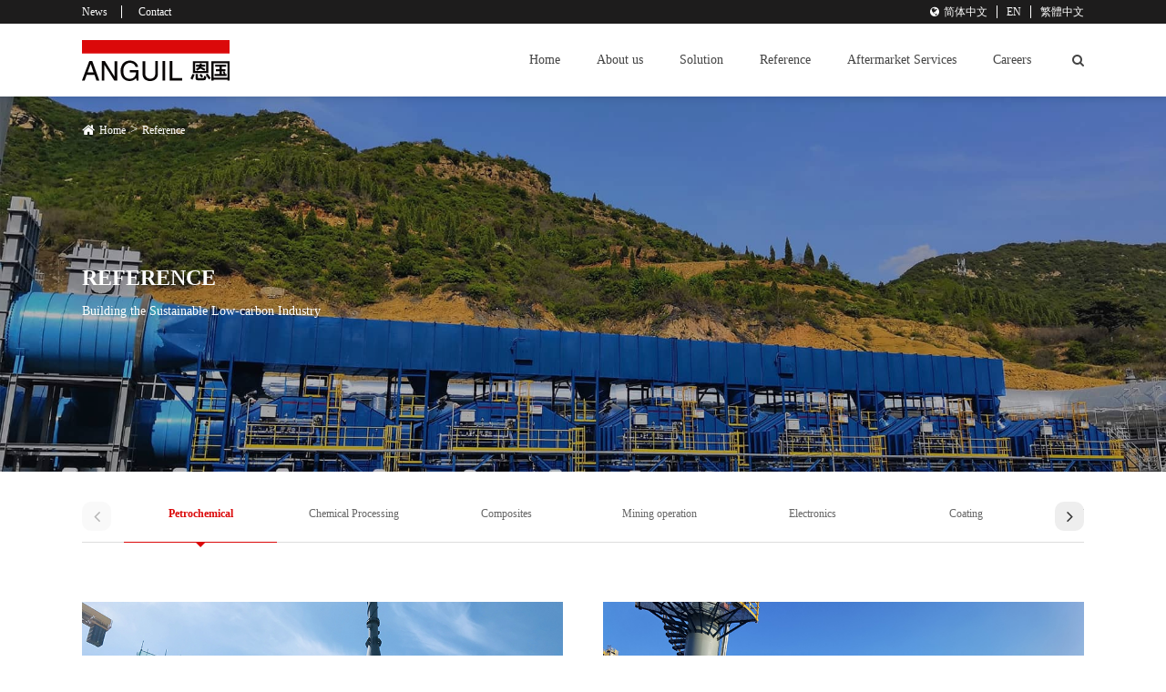

--- FILE ---
content_type: text/html; charset=UTF-8
request_url: https://www.anguilasia.com/en/category/case01/
body_size: 7234
content:
<!DOCTYPE html>
<html>
<head>
		
<meta http-equiv="content-language" content="zh" />
<meta http-equiv="X-UA-Compatible" content="IE=edge,chrome=1" />
<meta http-equiv="Content-Type" content="text/html; charset=utf-8" />
<meta http-equiv="Content-Language" content="en,en-US,en-UK,fr,zh,zh-CN,zh-HK,zh-TW" />
<meta name="viewport" content="width=device-width, initial-scale=1, maximum-scale=1, user-scalable=no" />
<meta content="telephone=no" name="format-detection">
		
<title>  Petrochemical | ANGUIL</title>
<meta name="keywords" content="恩国">
<meta name="description" content="恩国">

<link rel="stylesheet" href="/style/font-awesome-4.7.0/css/font-awesome.min.css" />
<link rel="stylesheet" href="/style/css/aos.css" />
<link rel="stylesheet" href="/style/css/swiper.min.css" />
<link rel="stylesheet" href="/en/style/css/enenguo.css?=v78" />
<link rel="stylesheet" href="/en/style/css/enenguo-h5.css?v=29" />
<link rel="stylesheet" href="/style/css/nav.css" />
<link rel="shortcut icon" href="/style/img/icon.png" type="image/x-icon">

<script type="text/javascript" src="/style/js/jquery-2.1.0.js"></script>
<script type="text/javascript" src="/style/js/aos.js"></script>
<script type="text/javascript" src="/style/js/swiper.min.js"></script>
<script type="text/javascript" src="/style/js/drf.js?v=1"></script>
<script type="text/javascript" src="/style/js/nav.js"></script>



<!--[if lte IE 8]>
	<div class="web-ie2018">
   <dl>
	  <h4>上海松一网络科技有限公司</h4> 
	  <h3>请升级浏览器版本</h3>
	  <h4>您正在使用旧版本浏览器。请升级浏览器以获得更好的体验。</h4>
	  <dd>
		<a href="//www.google.com/chrome" target="_blank"><span>Chrome</span></a>
		<a href="//www.firefox.com/" target="_blank"><span>Firefox</span></a>
		<a href="//www.apple.com/safari/" target="_blank"><span>Safari</span></a>
		<a href="//www.microsoft.com/en-us/windows/microsoft-edge" target="_blank"><span>Edge</span></a>
	  </dd>
   </dl>
</div>
<![endif]-->
		
		
</head>
<body class="drawer drawer--right"> 

<script>
	$(function(){
		$("img").bind("contextmenu",function(e){
			return false;
		})
	})
</script>

<!-- pc -->
<div class="pc-1200px"><p><strong>2021 官网升级中！</strong><span>现在您访问官网的浏览器设备分辨率宽度低于1280px</br>请使用高分辨率宽度访问。</span></p></div>
		
		
		
		<!-- head -->
		
		<div id="div2" class="div2">
		<div class="headerwrap">
			<div class="headf01">
				<div class="i-cont">
					<div class="left">
						<a href="/en/news/">News</a>
						<a href="/en/contact/">Contact</a>
					</div>
					<div class="p-language">
						<i class="fa fa-globe" aria-hidden="true"></i>
						<a href="/">简体中文</a>
						<span></span>
						<a href="/en/">EN</a>
						<span></span>
						<a href="/tw/">繁體中文</a>
					</div>
				</div>
			</div>
			<div class="headf02">
				<div class="i-cont">
					<a href="/en/" class="logo">
						<img src="/style/img/logo.svg" >
					</a>
					<ul class="nav">
						<li><a href="/en/">Home</a></li>
						<li>
							<a href="/en/profile/">About us</a>
							<div class="downup" style="display: none;">
										<div class="pc_nav_bottom">
											<div class="subnav">
												<img src="/style/img/navindex_01.jpg">
												<h3>About us</h3>
												<p>Specializing in the treatment of VOCs, waste solvent and waste liquid.</p>
											</div>
											<dl class="navlist">
												<dd><a href="/en/profile/">Our Company</a></dd>
												<dd><a href="/en/history/">Our History</a></dd>
												<dd><a href="/en/customer/">Our Customers</a></dd>
												<dd><a href="/en/news/">News</a></dd>
											</dl>
										</div>
							</div>
						</li>
						<li>
							<a href="/en/solution/">Solution</a>
							<div class="downup" style="display: none;">
								<div class="pc_nav_bottom">
									<div class="subnav">
										<img src="/style/img/navindex_02.jpg">
										<h3>Solution</h3>
										<p>Specializing in the treatment of VOCs, waste solvent and waste liquid.</p>
									</div>
									<dl class="navlist">

																				<dd><a href="https://www.anguilasia.com/en/solutions/s1/">Regenerative Thermal Oxidizer（RTO）</a></dd>
																				<dd><a href="https://www.anguilasia.com/en/solutions/s2/">Catalytic Recuperative Oxidizers (CO)</a></dd>
																				<dd><a href="https://www.anguilasia.com/en/solutions/s3/">Regenerative Catalytic Oxidizer (RCO)</a></dd>
																				<dd><a href="https://www.anguilasia.com/en/solutions/thermal-recuperative-oxidizer-to/">Thermal Recuperative Oxidizer (TO)</a></dd>
																				<dd><a href="https://www.anguilasia.com/en/solutions/s5/">Vapor Combustion Unit (VCU)</a></dd>
																				<dd><a href="https://www.anguilasia.com/en/solutions/s6/">Emission Concentrator &#038; Oxidizers</a></dd>
																				<dd><a href="https://www.anguilasia.com/en/solutions/s7/">Energy and Heat Recovery</a></dd>
										
									</dl>
								</div>
					</div>
						</li>
						<li>
							<a href="/en/category/case01/">Reference</a>
							<div class="downup" style="display: none;">
								<div class="pc_nav_bottom">
									<div class="subnav">
										<img src="/style/img/hnav_03_1013.jpg">
										<h3>Reference</h3>
										<p>Specializing in the treatment of VOCs, waste solvent and waste liquid.</p>
									</div>
									<dl class="navlist">

																												<dd><a href="https://www.anguilasia.com/en/category/case01/">Petrochemical</a></dd>
																			<dd><a href="https://www.anguilasia.com/en/category/case02/">Chemical Processing</a></dd>
																			<dd><a href="https://www.anguilasia.com/en/category/case03/">Composites</a></dd>
																			<dd><a href="https://www.anguilasia.com/en/category/case04/">Mining operation</a></dd>
																			<dd><a href="https://www.anguilasia.com/en/category/case05/">Electronics</a></dd>
																			<dd><a href="https://www.anguilasia.com/en/category/case06/">Coating</a></dd>
																			<dd><a href="https://www.anguilasia.com/en/category/case07/">Printing &amp; Packaging</a></dd>
																			<dd><a href="https://www.anguilasia.com/en/category/case08/">Painting</a></dd>
																			<dd><a href="https://www.anguilasia.com/en/category/case09/">Food</a></dd>
									 

									</dl>
								</div>
							</div>
						</li>
						<li><a href="/en/aftersale/">Aftermarket Services</a>
							<div class="downup" style="display: none;">
								<div class="pc_nav_bottom">
									<div class="subnav">
										<img src="/style/img/hnav_04.jpg">
										<h3>Aftermarket Services</h3>
										<p>Specializing in the treatment of VOCs, waste solvent and waste liquid.</p>
									</div>
									<dl class="navlist">
										<dd><a href="/en/aftersale/#af01">Gold-standard support</a></dd>
										<dd><a href="/en/aftersale/#af02">Customized Services</a></dd>
										<dd><a href="/en/aftersale/#af03">Retrofits and Upgrades</a></dd>
										<dd><a href="/en/aftersale/#af04">Value added services</a></dd>
										
										
									</dl>
								</div>
							</div>
						</li>
						<li><a href="/en/join/">Careers</a></li>
						<li><a href="/en/?s="><i class="fa fa-search"></i></a></li>
					</ul>


					     <!-- 手机导航 -->
						 <button type="button" class="drawer-toggle drawer-hamburger"> <span class="drawer-hamburger-icon"></span></button>                      
						 <nav class="drawer-nav" role="navigation">
							<span class="lang">
								<a href="/" >中文</a>
								<a href="/tw/" >繁体</a>
								<a href="/en/" >EN</a>
							</span>
							
							 <ul class="drawer-menu">
								 <ul class="drawer-menu">
								 <li><a class="drawer-menu-item" href="/en/">Home</a></li>
							 <li class="drawer-dropdown"><a class="drawer-menu-item" href="javascript:;" data-toggle="dropdown" role="button" aria-expanded="false">About us<span class="drawer-caret"></span></a>
								 <ul class="drawer-dropdown-menu">
									 <li><a  class="drawer-dropdown-menu-item" href="/en/profile/" title="1">Company Profile <i class="fa fa-angle-right"></i></a></li>
									 <li><a  class="drawer-dropdown-menu-item" href="/en/history/" title="2">History <i class="fa fa-angle-right"></i></a></li>
									 <li><a  class="drawer-dropdown-menu-item" href="/en/customer/" title="3">Serving customers <i class="fa fa-angle-right"></i></a></li>
									 <li><a  class="drawer-dropdown-menu-item" href="/en/news/" title="4">News <i class="fa fa-angle-right"></i></a></li>
								 </ul>
							 </li>
							 <li class="drawer-dropdown"><a class="drawer-menu-item" href="javascript:;" data-toggle="dropdown" role="button" aria-expanded="false">Solution<span class="drawer-caret"></span></a>
								 <ul class="drawer-dropdown-menu">
																		<li><a class="drawer-dropdown-menu-item"  href="https://www.anguilasia.com/en/solutions/s1/" title="1">Regenerative Thermal Oxidizer（RTO） <i class="fa fa-angle-right"></i> </a></li>
																		<li><a class="drawer-dropdown-menu-item"  href="https://www.anguilasia.com/en/solutions/s2/" title="1">Catalytic Recuperative Oxidizers (CO) <i class="fa fa-angle-right"></i> </a></li>
																		<li><a class="drawer-dropdown-menu-item"  href="https://www.anguilasia.com/en/solutions/s3/" title="1">Regenerative Catalytic Oxidizer (RCO) <i class="fa fa-angle-right"></i> </a></li>
																		<li><a class="drawer-dropdown-menu-item"  href="https://www.anguilasia.com/en/solutions/thermal-recuperative-oxidizer-to/" title="1">Thermal Recuperative Oxidizer (TO) <i class="fa fa-angle-right"></i> </a></li>
																		<li><a class="drawer-dropdown-menu-item"  href="https://www.anguilasia.com/en/solutions/s5/" title="1">Vapor Combustion Unit (VCU) <i class="fa fa-angle-right"></i> </a></li>
																		<li><a class="drawer-dropdown-menu-item"  href="https://www.anguilasia.com/en/solutions/s6/" title="1">Emission Concentrator &#038; Oxidizers <i class="fa fa-angle-right"></i> </a></li>
																		<li><a class="drawer-dropdown-menu-item"  href="https://www.anguilasia.com/en/solutions/s7/" title="1">Energy and Heat Recovery <i class="fa fa-angle-right"></i> </a></li>
																	 </ul>
							 </li>
							 <li class="drawer-dropdown"><a class="drawer-menu-item" href="javascript:;" data-toggle="dropdown" role="button" aria-expanded="false">Reference<span class="drawer-caret"></span></a>
								 <ul class="drawer-dropdown-menu">
									 																		 <li><a  class="drawer-dropdown-menu-item" href="https://www.anguilasia.com/en/category/case01/" title="1">Petrochemical <i class="fa fa-angle-right"></i></a></li>
																		 <li><a  class="drawer-dropdown-menu-item" href="https://www.anguilasia.com/en/category/case02/" title="1">Chemical Processing <i class="fa fa-angle-right"></i></a></li>
																		 <li><a  class="drawer-dropdown-menu-item" href="https://www.anguilasia.com/en/category/case03/" title="1">Composites <i class="fa fa-angle-right"></i></a></li>
																		 <li><a  class="drawer-dropdown-menu-item" href="https://www.anguilasia.com/en/category/case04/" title="1">Mining operation <i class="fa fa-angle-right"></i></a></li>
																		 <li><a  class="drawer-dropdown-menu-item" href="https://www.anguilasia.com/en/category/case05/" title="1">Electronics <i class="fa fa-angle-right"></i></a></li>
																		 <li><a  class="drawer-dropdown-menu-item" href="https://www.anguilasia.com/en/category/case06/" title="1">Coating <i class="fa fa-angle-right"></i></a></li>
																		 <li><a  class="drawer-dropdown-menu-item" href="https://www.anguilasia.com/en/category/case07/" title="1">Printing &amp; Packaging <i class="fa fa-angle-right"></i></a></li>
																		 <li><a  class="drawer-dropdown-menu-item" href="https://www.anguilasia.com/en/category/case08/" title="1">Painting <i class="fa fa-angle-right"></i></a></li>
																		 <li><a  class="drawer-dropdown-menu-item" href="https://www.anguilasia.com/en/category/case09/" title="1">Food <i class="fa fa-angle-right"></i></a></li>
									 
								 </ul>
							 </li>
							 <li class="drawer-dropdown"><a class="drawer-menu-item" href="javascript:;" data-toggle="dropdown" role="button" aria-expanded="false">Aftermarket Services<span class="drawer-caret"></span></a>
								 <ul class="drawer-dropdown-menu">
									 <li><a  class="drawer-dropdown-menu-item" href="/en/aftersale/#af01_h5" title="1">Gold-standard support <i class="fa fa-angle-right"></i></a></li>
									 <li><a  class="drawer-dropdown-menu-item" href="/en/aftersale/#af02_h5" title="2">Customized Services <i class="fa fa-angle-right"></i></a></li>
									 <li><a  class="drawer-dropdown-menu-item" href="/en/aftersale/#af03_h5" title="3">Retrofits and Upgrades <i class="fa fa-angle-right"></i></a></li>
									 <li><a  class="drawer-dropdown-menu-item" href="/en/aftersale/#af04_h5" title="4">Value added services <i class="fa fa-angle-right"></i></a></li>
								 </ul>
							 </li>

							 <li><a class="drawer-menu-item" href="/en/join">Careers<i class="fa fa-angle-right"></i></a></li>
							 <li><a class="drawer-menu-item" href="/en/news">News <i class="fa fa-angle-right"></i></a></li>
							 <li><a class="drawer-menu-item" href="/en/contact">Contact us <i class="fa fa-angle-right"></i></a></li>

							 </ul>
				 
							 </ul>
				 
						 </nav>

						 
				</div>
			</div>
		</div>
		</div>
		
<script type="text/javascript">
$(function(){
		$(".headf02 .nav li").mouseenter(function(){
			if($(this).find(".downup").css("display")=="none"){
				$(this).siblings().find(".downup").css("display","none");
			$(this).find(".downup").slideDown();
			}
		})	

		$(".headf02 .nav li").mouseleave(function(){
			$(this).find(".downup").fadeOut();
		})	


})


	window.onscroll = function() {
		var t = document.documentElement.scrollTop || document.body.scrollTop;
		var div2 = document.getElementById("div2");
		if (t >= 300) {
			div2.className = "div2_1";
		} else {
			div2.className = "div2";
		}
	}
$(".drawer-menu-item span").attr("class","fa fa-angle-right")
$(".drawer-dropdown .drawer-menu-item").click(function(){
	$(this).parent().siblings().find("span").css("color","#333")
	$(this).parent().siblings().find(".drawer-menu-item").css("color","#333")
	$(this).parent().siblings().find(".drawer-menu-item").removeClass("acc")
	if($(this).parent().attr("class")=="drawer-dropdown"){
			$(this).find("span").css("color","#db090a")
			$(this).css("color","#db090a")
			$(this).addClass("acc")
	}else{
		$(this).find("span").css("color","#333")
		$(this).css("color","#333")
		$(this).removeClass("acc")
	}

})



</script>
				



<div class="innerbanner">
        <img src="/style/img/case_banner2.jpg" alt="">
        <div class="text i-cont">
                <h3 aos="fade-up">Reference</h3>
                <h4 aos="fade-up">Building the Sustainable Low-carbon Industry </h4>

        </div>

        <div class="ab-nav i-cont" aos="fade-up">  
                <a href="/en/"><i class="fa fa-home"></i>Home</a>
                    >
                <a href="javascript:;">Reference</a>
        </div>
</div>


<!-- case01 -->
<div class="case01">
    <div class="i-cont">
        <!-- case_nav= -->
        <div class="swiper casenav_swiper" aos="fade-up">
            <div class="swiper-wrapper">

 
                <div class="swiper-slide"><a href="https://www.anguilasia.com/en/category/case01/" class=" active ">Petrochemical</a></div>
 
                <div class="swiper-slide"><a href="https://www.anguilasia.com/en/category/case02/" class="">Chemical Processing</a></div>
 
                <div class="swiper-slide"><a href="https://www.anguilasia.com/en/category/case03/" class="">Composites</a></div>
 
                <div class="swiper-slide"><a href="https://www.anguilasia.com/en/category/case04/" class="">Mining operation</a></div>
 
                <div class="swiper-slide"><a href="https://www.anguilasia.com/en/category/case05/" class="">Electronics</a></div>
 
                <div class="swiper-slide"><a href="https://www.anguilasia.com/en/category/case06/" class="">Coating</a></div>
 
                <div class="swiper-slide"><a href="https://www.anguilasia.com/en/category/case07/" class="">Printing &amp; Packaging</a></div>
 
                <div class="swiper-slide"><a href="https://www.anguilasia.com/en/category/case08/" class="">Painting</a></div>
 
                <div class="swiper-slide"><a href="https://www.anguilasia.com/en/category/case09/" class="">Food</a></div>

            </div>

            <!-- 如果需要导航按钮 -->
            <div class="swiper-button-prev casenav_swiper-button-prev fa fa-angle-left"></div>
            <div class="swiper-button-next casenav_swiper-button-next fa fa-angle-right"></div>

        </div>

        <!-- case_show -->
        <div class="show" aos="fade-up">


            <a href="https://www.anguilasia.com/en/dop-%e4%b8%9a%e7%bb%a9/">
                <img src="https://www.anguilasia.com/en/wp-content/uploads/2022/10/dop.jpg" alt="">
                <div class="text">
                    <h4>References – Petrochemical Processing &#8211; DOP</h4>
                    <p>Markets & Application: Petrochemical Processing<br />
Emission source: The VOCs pollutant air discharged from an DOP plant </p>
                </div>
            </a>
            <a href="https://www.anguilasia.com/en/eoeg-%e4%b8%9a%e7%bb%a9/">
                <img src="https://www.anguilasia.com/en/wp-content/uploads/2022/10/1-28.jpg" alt="">
                <div class="text">
                    <h4>References – Petrochemical &#8211; EOEG</h4>
                    <p>Markets & Application	: Petrochemical Processing<br />
Emission source	: the VOCs pollutant gas and the waste liquid discharged from an EOEG plant <br />
System installed by Anguil Asia	: one set of Catalytic Oxidizer(CO) + one set of Thermal Oxidizer (TO) + heat recovery system</p>
                </div>
            </a>
            <a href="https://www.anguilasia.com/en/ma-%e4%b8%9a%e7%bb%a9/">
                <img src="https://www.anguilasia.com/en/wp-content/uploads/2022/10/ma.jpg" alt="">
                <div class="text">
                    <h4>REFERENCE – Petrochemical Processing &#8211; MA</h4>
                    <p>Markets & Application	: Petrochemical Processing<br />
Emission source	: The VOCs pollutant gas, the waste liquid and waste water discharged from a MA manufacturing line  </p>
                </div>
            </a>
            <a href="https://www.anguilasia.com/en/pa%e4%b8%9a%e7%bb%a9/">
                <img src="https://www.anguilasia.com/en/wp-content/uploads/2022/10/pa.jpg" alt="">
                <div class="text">
                    <h4>References – Petrochemical Processing &#8211; PA</h4>
                    <p>Markets & Application: Petrochemical Processing<br />
Emission source: The VOCs pollutant gas discharged from a PA plant </p>
                </div>
            </a>
            <a href="https://www.anguilasia.com/en/pia%e4%b8%9a%e7%bb%a9/">
                <img src="https://www.anguilasia.com/en/wp-content/uploads/2022/10/pia.jpg" alt="">
                <div class="text">
                    <h4>References – Petrochemical Processing &#8211; PIA</h4>
                    <p>Markets & Application: Petrochemical Processing<br />
Emission source: The VOCs pollutant gas discharged from a PIA plant </p>
                </div>
            </a>
            <a href="https://www.anguilasia.com/en/pp%e4%b8%9a%e7%bb%a9/">
                <img src="https://www.anguilasia.com/en/wp-content/uploads/2022/10/pp.jpg" alt="">
                <div class="text">
                    <h4>References – Petrochemical Processing &#8211; PP</h4>
                    <p>Markets & Application: Petrochemical Processing<br />
Emission source: The VOCs pollutant gas discharged from an PP plant </p>
                </div>
            </a>
            <a href="https://www.anguilasia.com/en/pta%e4%b8%9a%e7%bb%a9/">
                <img src="https://www.anguilasia.com/en/wp-content/uploads/2022/10/pta1.jpg" alt="">
                <div class="text">
                    <h4>References – Petrochemical Processing &#8211; PTA</h4>
                    <p>Markets & Application: Petrochemical Processing<br />
Emission source: The VOCs pollutant gas discharged from a PTA plant </p>
                </div>
            </a>
            <a href="https://www.anguilasia.com/en/sbs-sis%e4%b8%9a%e7%bb%a9/">
                <img src="https://www.anguilasia.com/en/wp-content/uploads/2022/10/sbs.jpg" alt="">
                <div class="text">
                    <h4>References – Petrochemical Processing– SUB/SIS production</h4>
                    <p>Markets & Application	: Petrochemical Processing<br />
Emission source	: The VOCs pollutant gas discharged from a SUB-SIS plant </p>
                </div>
            </a>
            <a href="https://www.anguilasia.com/en/%e7%bd%90%e5%8c%ba%e6%b2%b9%e6%b0%94%e4%b8%9a%e7%bb%a9/">
                <img src="https://www.anguilasia.com/en/wp-content/uploads/2022/10/yq.jpg" alt="">
                <div class="text">
                    <h4>References – Petrochemical Processing – Tank Farm</h4>
                    <p>Markets & Application	: Petrochemical Processing<br />
Emission source	: The VOCs pollutant gas discharged from the tank farm of Petrochemical plant <br />
System installed by Anguil Asia	: One set of Vapor Combustor Units (VCU)</p>
                </div>
            </a>
            <a href="https://www.anguilasia.com/en/%e8%81%9a%e9%85%af%e6%a0%91%e8%84%82%e4%b8%9a%e7%bb%a9/">
                <img src="https://www.anguilasia.com/en/wp-content/uploads/2022/10/sz1.jpg" alt="">
                <div class="text">
                    <h4>References – Petrochemical Processing &#8211; Polyester Resin</h4>
                    <p>Markets & Application	: Petrochemical Processing<br />
Emission source	: The VOCs pollutant gas discharged from a Polyester Resin plant <br />
System installed by Anguil Asia	: One set of Regenerative Thermal Oxidizer (RTO) </p>
                </div>
            </a>



        </div>

        <div class="page" aos="fade-up">
            
	<nav class="navigation pagination" role="navigation">
		<h2 class="screen-reader-text">文章导航</h2>
		<div class="nav-links"><span aria-current='page' class='page-numbers current'>1</span>
<a class='page-numbers' href='https://www.anguilasia.com/en/category/case01/page/2/'>2</a>
<a class="next page-numbers" href="https://www.anguilasia.com/en/category/case01/page/2/">Next</a></div>
	</nav>        </div>

    </div>
  
</div>


<!-- case02 -->
<div class="case02">
    <div class="i-cont">
         <h3 aos="fade-up">Making the pollution control system work</h3>   
         <h4 aos="fade-up">Clean air is very important for the health and safety of on-site staff, it also reflects the environmental awareness and social responsibility of an enterprise. A compliant air pollution control system can help to ensure the safety of the workplace, reduce harmful gas and carbon emissions, save energy consumption, and meet the environmental expectations of society and customers.</h4>
    </div>

    <div class="case-cont" aos="fade-up">
        <div class="i-cont">
            <div class="swiper case02Swiper">
                <div class="swiper-wrapper">


                    <div class="swiper-slide">
                        <a href="https://www.anguilasia.com/en/solutions/s1/">
                            <div class="imgbox">
                                <img src="https://www.anguilasia.com/en/wp-content/uploads/2022/10/rtoin.jpg">
                                <div class="bo fa fa-angle-right"> </div>
                            </div>
                            <div class="bot">Regenerative Thermal Oxidizer（RTO）</div>
                        </a>
                    </div>
                    <div class="swiper-slide">
                        <a href="https://www.anguilasia.com/en/solutions/s2/">
                            <div class="imgbox">
                                <img src="https://www.anguilasia.com/en/wp-content/uploads/2022/10/index_05_2-1.jpg">
                                <div class="bo fa fa-angle-right"> </div>
                            </div>
                            <div class="bot">Catalytic Recuperative Oxidizers (CO)</div>
                        </a>
                    </div>
                    <div class="swiper-slide">
                        <a href="https://www.anguilasia.com/en/solutions/s3/">
                            <div class="imgbox">
                                <img src="https://www.anguilasia.com/en/wp-content/uploads/2022/10/rcoin.jpg">
                                <div class="bo fa fa-angle-right"> </div>
                            </div>
                            <div class="bot">Regenerative Catalytic Oxidizer (RCO)</div>
                        </a>
                    </div>
                    <div class="swiper-slide">
                        <a href="https://www.anguilasia.com/en/solutions/thermal-recuperative-oxidizer-to/">
                            <div class="imgbox">
                                <img src="https://www.anguilasia.com/en/wp-content/uploads/2022/10/index_05_3.jpg">
                                <div class="bo fa fa-angle-right"> </div>
                            </div>
                            <div class="bot">Thermal Recuperative Oxidizer (TO)</div>
                        </a>
                    </div>
                    <div class="swiper-slide">
                        <a href="https://www.anguilasia.com/en/solutions/s5/">
                            <div class="imgbox">
                                <img src="https://www.anguilasia.com/en/wp-content/uploads/2022/10/index_05_5.jpg">
                                <div class="bo fa fa-angle-right"> </div>
                            </div>
                            <div class="bot">Vapor Combustion Unit (VCU)</div>
                        </a>
                    </div>
                    <div class="swiper-slide">
                        <a href="https://www.anguilasia.com/en/solutions/s6/">
                            <div class="imgbox">
                                <img src="https://www.anguilasia.com/en/wp-content/uploads/2022/10/lzin.jpg">
                                <div class="bo fa fa-angle-right"> </div>
                            </div>
                            <div class="bot">Emission Concentrator &#038; Oxidizers</div>
                        </a>
                    </div>
                    <div class="swiper-slide">
                        <a href="https://www.anguilasia.com/en/solutions/s7/">
                            <div class="imgbox">
                                <img src="https://www.anguilasia.com/en/wp-content/uploads/2022/10/slt.jpg">
                                <div class="bo fa fa-angle-right"> </div>
                            </div>
                            <div class="bot">Energy and Heat Recovery</div>
                        </a>
                    </div>


                </div>
                <div class="op">
        
                    <div class="swiper-button-prev case02Swiper-button-prev fa fa-angle-left"></div>      
                    <div class="swiper-pagination case02Swiper-pagination"></div>
                    <div class="swiper-button-next case02Swiper-button-next fa fa-angle-right"></div>
                    
                </div>
                
        
                </div>
        </div>
    </div>
      

</div>


<script>        
  var casenav_swiper = new Swiper ('.casenav_swiper', {
    slidesPerView:7,
    // 如果需要前进后退按钮
    navigation: {
      nextEl: '.casenav_swiper-button-next',
      prevEl: '.casenav_swiper-button-prev',
    },

    breakpoints: { 
      768: {  //当屏幕宽度大于等于768 
        slidesPerView: 3,
      },
      1280: {  //当屏幕宽度大于等于1280
        slidesPerView: 6,
      }
    }

  })      
  
  var case02Swiper = new Swiper ('.case02Swiper', {
    loop:true,
    slidesPerView: 4,
    spaceBetween:22,
    // 如果需要分页器
    pagination: {
      el: '.case02Swiper-pagination',
    },
    
    // 如果需要前进后退按钮
    navigation: {
      nextEl: '.case02Swiper-button-next',
      prevEl: '.case02Swiper-button-prev',
    },
    breakpoints: { 
        1000: {  //当屏幕宽度大于等于768 
        slidesPerView: 3,
      },
      768: {  //当屏幕宽度大于等于768 
        slidesPerView: 1,
      },
    }

  })   

</script>














<!-- index07 -->
<div class="index07wrap jobform">
<h3 aos="fade-up" aos-delay="0">Contact us</h3>
			<div role="form" class="wpcf7" id="wpcf7-f303-o1" lang="zh-CN" dir="ltr">
<div class="screen-reader-response"></div>
<form action="/en/category/case01/#wpcf7-f303-o1" method="post" class="wpcf7-form" novalidate="novalidate">
<div style="display: none;">
<input type="hidden" name="_wpcf7" value="303" />
<input type="hidden" name="_wpcf7_version" value="5.1.3" />
<input type="hidden" name="_wpcf7_locale" value="zh_CN" />
<input type="hidden" name="_wpcf7_unit_tag" value="wpcf7-f303-o1" />
<input type="hidden" name="_wpcf7_container_post" value="0" />
</div>
<div class="label"><img src="/style/img/con_icon01.png"><span class="wpcf7-form-control-wrap text-477"><input type="text" name="text-477" value="" size="40" class="wpcf7-form-control wpcf7-text wpcf7-validates-as-required" aria-required="true" aria-invalid="false" placeholder="Company" /></span></div>
<div class="label"><img src="/style/img/con_icon02.png"><span class="wpcf7-form-control-wrap text-478"><input type="text" name="text-478" value="" size="40" class="wpcf7-form-control wpcf7-text wpcf7-validates-as-required" aria-required="true" aria-invalid="false" placeholder="Province &amp; City" /></span></div>
<div class="label"><img src="/style/img/con_icon03.png"><span class="wpcf7-form-control-wrap text-479"><input type="text" name="text-479" value="" size="40" class="wpcf7-form-control wpcf7-text wpcf7-validates-as-required" aria-required="true" aria-invalid="false" placeholder="Name" /></span></div>
<div class="label"><img src="/style/img/con_icon04.png"><span class="wpcf7-form-control-wrap text-480"><input type="text" name="text-480" value="" size="40" class="wpcf7-form-control wpcf7-text wpcf7-validates-as-required" aria-required="true" aria-invalid="false" placeholder="Your position" /></span></div>
<div class="label"><img src="/style/img/con_icon05.png"><span class="wpcf7-form-control-wrap tel-949"><input type="tel" name="tel-949" value="" size="40" class="wpcf7-form-control wpcf7-text wpcf7-tel wpcf7-validates-as-required wpcf7-validates-as-tel" aria-required="true" aria-invalid="false" placeholder="Tel" /></span></div>
<div class="label"><img src="/style/img/con_icon06.png"><span class="wpcf7-form-control-wrap email-970"><input type="email" name="email-970" value="" size="40" class="wpcf7-form-control wpcf7-text wpcf7-email wpcf7-validates-as-required wpcf7-validates-as-email" aria-required="true" aria-invalid="false" placeholder="E-mail" /></span></div>
<div class="textarea"><img src="/style/img/con_icon07.png"><span class="wpcf7-form-control-wrap textarea-783"><textarea name="textarea-783" cols="40" rows="10" class="wpcf7-form-control wpcf7-textarea" aria-invalid="false" placeholder="How can we help you"></textarea></span></div>
<p><button class="more">Submit</button></p>
<div class="wpcf7-response-output wpcf7-display-none"></div></form></div></div>
		
		
<div class="footerwrap">
		<div class="wid">
			<div class="footer i-cont">
				<ul>
					<li>
						<h3>About us</h3>
						<div class="list">
							<p><a href="/en/profile/">Company</a></p>
							<p><a href="/en/history/">History</a></p>
							<p><a href="/en/customer/">Services</a></p>
							<p><a href="/en/news/">Anguil News</a></p>
						</div>
					</li>
					
					<li>
						<a href="/en/solution/" class="link">Solutions</a>
						<div class="list">
														<p><a href="https://www.anguilasia.com/en/solutions/s1/">Regenerative Thermal Oxidizer（RTO）</a></p>
							 							<p><a href="https://www.anguilasia.com/en/solutions/s2/">Catalytic Recuperative Oxidizers (CO)</a></p>
							 							<p><a href="https://www.anguilasia.com/en/solutions/s3/">Regenerative Catalytic Oxidizer (RCO)</a></p>
							 							<p><a href="https://www.anguilasia.com/en/solutions/thermal-recuperative-oxidizer-to/">Thermal Recuperative Oxidizer (TO)</a></p>
							 							<p><a href="https://www.anguilasia.com/en/solutions/s5/">Vapor Combustion Unit (VCU)</a></p>
							 							<p><a href="https://www.anguilasia.com/en/solutions/s6/">Emission Concentrator &#038; Oxidizers</a></p>
							 							<p><a href="https://www.anguilasia.com/en/solutions/s7/">Energy and Heat Recovery</a></p>
							 						</div>
					</li>
					
					<li>
						<h3>Engineering case</h3>
						<div class="list list02">
							<dd>
								<p><a href="/en/category/case01/">Petrochemical Industry</a></p>
								<p><a href="/en/category/case02/">Chemical Industry</a></p>
								<p><a href="/en/category/case03/">Composite Industry</a></p>
								<p><a href="/en/category/case04/">Mining Industry</a></p>
								<p><a href="/en/category/case05/">Electronics Industry</a></p>
							</dd>
							<dd>
								<p><a href="/en/category/case06/">Coatings Industry</a></p>
								<p><a href="/en/category/case07/">Printing Industry</a></p>
								<p><a href="/en/category/case08/">Painting Industry</a></p>
								<p><a href="/en/category/case09/">Food Industry</a></p>
								<p><a href="/en/category/case01/">Others</a></p>
							</dd>
						</div>
					</li>

					<li>
						<h3>Contact</h3>
						<div class="list">
							<p><a href="/en/contact/">Contact us</a></p>
							<p><a href="/en/join/">Join us</a></p>

						</div>
					</li>

					<li>
						<h3>Links</h3>
						<div class="list">
							<p><a href="https://anguil.com/" target="_blank">Anguil Environmental Systems Inc.</a></p>
						</div>
					</li>

				</ul>
			</div>
			<div class="bottom i-cont">
				<div class="left">
					<h3>After-sale</h3>
					<a href="/en/aftersale/">Aftermarket Services</a>
				</div>
				<div class="right">
					<img src="/style/img/ewm_eg.jpg?v=4" alt="">
				</div>
			</div>
			
			
			
		</div>	
		<div class="copyrightwrap">
			<div class="copyright">
				<h3>©2022 Anguil Environmental Asia（Shanghai）Ltd.<a href="https://beian.miit.gov.cn/" target="_blank">沪ICP备15034747号-1 </a></h3>
				<div>
				<a href="/en/right/" class="se" style="margin-right: 30px;">Declaration of infringement</a>
				<a href="http://www.songyi.net" class="se" target="_blank">Powered by SE</a>
				</div>
			</div>
		</div>
</div>
		


		
<script>
	AOS.init({
		easing: 'ease-out-expo',
		duration: 1000,
		once: true,
		disable: window.innerWidth < 1024
	});
	   //手机 锚点定位
	   $(function(){	
                $(".drawer-menu li .drawer-dropdown-menu li .drawer-dropdown-menu-item").click(function(){
                    $(".drawer--right.drawer-open .drawer-hamburger").trigger("click");
                })
	})
</script>
			
					

</body>
</html>

--- FILE ---
content_type: text/css
request_url: https://www.anguilasia.com/en/style/css/enenguo.css?=v78
body_size: 18745
content:

body,input,h1,h2,h3,h4,h5,h6,b,c,e,i,g,p,div,dl,dt,dd,select,textarea,font,right,left{ margin:0; padding:0;color:#555; font-size:12px; font-family:"微软雅黑"; line-height:1;font-weight: normal;letter-spacing:0;}
body,html{height:100%;position:relative;width: 100%;background-color: #ffffff;}
img{display: block;}
a{ color:#333; text-decoration:none; font-size: 16px;}
ul, ol, li, dl, dd {margin: 0;padding: 0; list-style:none;}
html, body, form, fieldset, p, div, h1, h2, h3, h4, h5, h6,span,dd,dt,b,c,e,a,font,right,left{ -webkit-text-size-adjust:100%;}
.fl{float: left;}
.fr{float: right;}
.clearfix:after{display: block;content: '';clear: both;}
.bg_big{width: 100%;height: auto;background-color: #f8f8f8;font-family: arial;}
/*IE*/
	.web-ie2018{ font-family: microsoft yahei;   position: fixed;width: 100%;height: 100%;top: 0;left: 0;z-index: 9999999999999;background: #666;zoom:1;}
	.web-ie2018 dl{    position: absolute;width: 700px;height: auto;top: 50%;margin-top: -200px;left: 50%;margin-left: -350px;background: #fff;}
	.web-ie2018 dl #img{    display: block;margin: 50px auto;}
	.web-ie2018 dl h3{    display: block;text-align: center;font-size: 28px;font-weight: normal;letter-spacing: 2px;margin: 0 auto 30px;}
	.web-ie2018 dl h4{ display: block;text-align: center;font-size: 18px;font-weight: normal;letter-spacing: 2px;margin: 50px auto 50px;}
	.web-ie2018 dl dd{ margin: 0 auto 50px;  display: block;text-align: center; margin-bottom:50px;}
	.web-ie2018 dl dd a{ display: inline-block;margin: 0 20px;}
	.web-ie2018 dl dd a img{display: block;margin: 0 auto;text-align: center;width: 50%;}
	.web-ie2018 dl dd a span{display: block;font-size: 16px; color:#666;}
/*<------------------------------------->*/	

/* pc */
.pc-1200px{display: none;}
@media only screen and (max-width:1260px){
.pc-1200px{ position: fixed;width: 100%;height: 100%;top: 0;left: 0;background: #333;z-index: 99999999999999999;display: block;}
.pc-1200px p{ position: absolute;transform: translateY(-50%);-webkit-transform: translateY(-50%);width: 100%;top: 50%;left: 0;}
.pc-1200px p img{ display: block;margin: 0 auto 2em;height: 50px;}
.pc-1200px p strong{ display: block;color: #fff;text-align: center;font-size: 2em;letter-spacing: 1px;line-height: 1em;margin-bottom: 2em;}
.pc-1200px p span{ display: block;text-align: center;color: #eee;letter-spacing: 1px;font-size: 16px;}
}

body, html {height: 100%;position: relative;width: 100%;background-color: #ffffff;}

.i-cont{width: 1280px;margin: auto;}

.more{display: block;width: 170px;height: 46px;line-height: 46px;border: 1px solid #fff;color: #fff;background: transparent;transition: all .4s;text-align: center;}
.more:hover{background-color: #db090a;border-color: #db090a;}

.more02{border-color: #db090a;color: #db090a;}
.more02:hover{color: #fff;}

.screen-reader-response{display: none;}


/* h5 */
.drawer-nav { display: none; }
.drawer-hamburger{display: none;}
.b_h5  {display: none;}
.cus01_h5 {display: none;}



/* head */
.headerwrap{width: 100%;position: fixed;top: 0;left: 0;z-index: 99;background-color: #fff;box-shadow: 0 0 8px 1px #00000026;}
.headerwrap .headf01{padding: 6px 0;background-color: #1d1c1c;}
.headerwrap .headf01 .i-cont{display: flex;display: -webkit-flex;-webkit-align-items: center;align-items: center;-webkit-justify-content: space-between;justify-content: space-between;}
.headerwrap .headf01 .left{}
.headerwrap .headf01 .left a{font-size: 12px;color: #fff;line-height: 12px;border-right: 1px solid #fff;padding-right: 15px;margin-right: 15px;}
.headerwrap .headf01 .left a:nth-last-of-type(1){border: none;}

/* p-language */
.p-language{display: flex;display: -webkit-flex;-webkit-align-items: center;align-items: center;}
.p-language i{margin-right: 5px;}
.p-language i,.p-language a{font-size: 12px;color: #fff;}
.p-language span{display: block;width: 1px;height: 14px;background-color: #fff;margin: 0 10px;}

.headf02{width: 100%;transition: all .4s;height: 80px;}


.headf02 .i-cont{display: flex;display: -webkit-flex;-webkit-align-items: center;align-items: center;-webkit-justify-content: space-between;justify-content: space-between;}
.headf02 .logo {display: block;}
.headf02 .logo img {display: block;width: auto;height: 45px;transition: all .4s;}

.headf02 .nav{display: flex;display: -webkit-flex;}
.headf02 .nav li{margin-right: 40px;position: relative;}
.headf02 .nav li:last-child{margin-right: 0;}
.headf02 .nav li>a{display: flex;display: -webkit-flex;-webkit-align-items: center;align-items: center;font-size: 16px;color: #444;line-height: 80px;height: 80px;transition: all .4s;}
.headf02 .nav li>a i{font-size: inherit;color: inherit;margin-left: 5px;}
.headf02 .nav li>a:hover{color: #db090a;text-decoration: underline;}

.div2_1 .headf02 .nav li>a{height: 60px;line-height: 60px;}
.div2_1 .headf02{height: 60px;}
.div2_1 .headf02 .logo img{height: 36px;}

.headf02 .nav li .downup{display: block;position: absolute;top:80px;left: 0%;width: 660px;transform: translateX(-50%);margin-left: 55px;}
.headf02 .nav li .pc_nav_bottom{transition: all .6s;background-color: #fff;}
.headf02 .nav li .pc_nav_bottom>a{display: block;background-color: rgba(255,255,255,0.9);color: #222;font-size: 14px;margin: 0;line-height: 20px;padding:15px 20px;border-top: 1px solid #ddd;display:flex;justify-content: space-between;align-items: center;}
.headf02 .nav li .pc_nav_bottom>a:nth-of-type(1){border-top: 0;}
.headf02 .nav li .pc_nav_bottom{display: flex;padding: 40px;box-shadow: 0px 2px 4px 2px rgba(0,0,0,0.2);}
.headf02 .nav li .pc_nav_bottom>a:hover{background-color: rgba(255,255,255,1);}
.headf02 .nav li .pc_nav_bottom .subnav{padding-right: 40px; border-right: 1px solid #ddd; width: 50%;}
.headf02 .nav li .pc_nav_bottom .subnav img{width: 100%;}
.headf02 .nav li .pc_nav_bottom .subnav h3{font-size: 22px;color: #222;margin-top: 20px;margin-bottom: 20px;font-weight: normal;}
.headf02 .nav li .pc_nav_bottom .subnav p{font-size: 14px;color: #666;line-height: 20px;text-align: lfet;}
.headf02 .nav li .pc_nav_bottom .navlist{padding-left: 40px;    margin: 10px 0;}
.headf02 .nav li .pc_nav_bottom .navlist dd{margin-bottom: 20px;}
.headf02 .nav li .pc_nav_bottom .navlist dd:nth-last-of-type(1){margin-bottom: 0;}
.headf02 .nav li .pc_nav_bottom .navlist dd a{font-size: 14px;color: #666;position: relative;line-height: 22px}
.headf02 .nav li .pc_nav_bottom .navlist dd a:after{content: '';position: absolute;width: 0%;height: 1px;display: block;bottom: 0;left: 0;background-color: #aaa;transition: all .3s;}
.headf02 .nav li .pc_nav_bottom .navlist dd a:hover:after{width: 100%;}
.headf02 .nav li .pc_nav_bottom .navlist dd a:hover{color:#db090a;}
.div2_1 .headf02 .nav li .downup {top: 60px;}



/* banner */
.bannerwrap{width: 100%;height: 100%;overflow: hidden;position: relative;}
.bannerwrap .banner .swiper-slide::after{content: '';display: block;width: 100%;height: 100%;position: absolute; top: 0;left: 0;background-color: rgba(0,0,0,0.15);z-index: 1;background-image: url(../img/video_mask.png);}
.banner{width: 100%;position: relative;}
.banner video{width: 100%;}
.banner img{width: 100%;}
.banner .b-text{position: absolute;left: 50%;top: 50%;transform: translate(-50%,-50%);width: 1280px;z-index: 3;text-align:left ;}
.banner .b-text h3{font-size: 50px;color: #fff;font-weight: bold;text-shadow: 0 0 rgba(0,0,0,0.3);margin-bottom: 34px;}
.banner .b-text p{font-size: 20px;color: #fff;text-shadow: 0 0 rgba(0,0,0,0.3);margin-bottom: 34px;}
.banner .b-text a{}

.bannerwrap .swiper-button-next,.bannerwrap .swiper-button-prev{filter: grayscale(1) brightness(20);}
.bannerwrap .swiper-button-next{right: 5%;}
.bannerwrap .swiper-button-prev{left: 5%;}
.bannerpagination{width: 100%;bottom: 50px;display: flex;display: -webkit-flex;-webkit-justify-content: center;justify-content: center;}
.bannerpagination .swiper-pagination-bullet{width: 8px;height: 8px;background-color: transparent;opacity: 1;margin-right: 12px;border: 1px solid #FFFFFF;}
.bannerpagination .swiper-pagination-bullet-active{background-color: #FFFFFF;}
.bannerwrap .swiper-button-next,.bannerwrap .swiper-button-prev{-webkit-border-end-width: 25px;height: 28px;}




/* index01 */
.index01wrap{background: url(../img/bg_01.jpg);width: 100%;background-size: cover;position: relative;padding-bottom: 80px;z-index: 3;}
.index01wrap::after{content: '';display: block;width: 50%;height: 80px;position: absolute; top: -80px;right: 0;background-color: #fff;z-index: 0;}
.index01{display: flex;display: -webkit-flex;-webkit-align-items: center;align-items: center;-webkit-justify-content: space-between;justify-content: space-between;}
.index01 .left{width: 50%;display: flex;
    display: -webkit-flex;
    -webkit-justify-content: space-between;
    justify-content: space-between;}
.index01 .left ul{width: 47%;margin-top: -170px;}
.index01 .left ul.b1{padding-top: 80px;}
.index01 .left ul li{width: 100%;position: relative;margin-bottom: 30px;}
.index01 .left ul li a{width: 100%;display: block;position: relative;overflow: hidden;}
.index01 .left ul li a::after{content: '';display: block;width: 100%;height: 100%;position: absolute; top: 0;left: 0;background-color: rgb(11 22 45 / 12%);z-index: 0;transition: all .4s;}
.index01 .left ul li a img{width: 100%;transition: all .4s;}

.index01 .left ul li a:hover::after{background-color: rgb(11 22 45 / 32%);}
.index01 .left ul li a:hover img{transform: scale(1.1);}

.index01 .left ul li a .txt{position: absolute;bottom: 25px;left: 25px;z-index: 2;}
.index01 .left ul li a .txt h3{font-size: 24px;color: #fff;margin-bottom: 20px;}
.index01 .left ul li a .txt h4{font-size: 24px;color: #fff;}

.index01 .right{width: 50%;padding-left: 110px;box-sizing: border-box;}
.index01 .right span{display: block;font-size: 16px;color: #aaa;margin-bottom: 20px;}
.index01 .right h3{font-size: 30px;color: #db090a;font-weight: bold;margin-bottom: 30px;}
.index01 .right h4{font-size: 20px;line-height: 32px;color: #333;margin-bottom: 30px;}
.index01 .right p{font-size: 16px;line-height: 24px;color: #666;margin-bottom: 30px;}
.index01 .right .more{}


/* index02 */
.index02wrap{background: url(../img/bg_02.jpg)no-repeat fixed;width: 100%;background-size: cover;position: relative;overflow: hidden;}
.index02{padding: 100px 0;position: relative;}
.index02wrap::after{content: '';display: block;width: 100%;height: 1px;position: absolute; bottom: 185px;left: 0;background-color: #fff;z-index: 0;opacity: 0.3;}
.index02 h3{font-size: 30px;color: #fff;text-align: center;font-weight: bold;margin-bottom: 20px;}
.index02 h4{font-size: 16px;color: #fff;text-align: center;margin-bottom: 60px;}
.indexnum{display: flex;display: -webkit-flex;-webkit-align-items: center;align-items: center;-webkit-justify-content: space-between;justify-content: space-between;}
.indexnum li{margin-right: 6.66%;width: 20%;}
.indexnum li:nth-last-child(1){margin-right: 0;}
.indexnum li .mun_top{    display: flex; justify-content: center;}
.indexnum li .mun_top h2{font-size: 50px;font-family: impact;color: #fff;font-weight: bold;text-align: center;}
.indexnum li .mun_top sup{ font-size: 30px!important; color: #fff; font-weight: bold; font-family: impact;margin-left: 5px;display: block; }
.indexnum li img{margin:25px auto;}
.indexnum li span{display: block;width: 9px;height: 9px;background: #fff;border-radius: 50%;text-align: center;margin: auto;position: relative;}
.indexnum li span::after{content: '';display: block;width: 21px;height: 21px;position: absolute; top: 50%;left: 50%;background-color: rgba(255,255,255,0.3);z-index: 0;transform: translate(-50%,-50%);border-radius: 50%;}
.indexnum li p{font-size: 14px;color: #fff;text-align: center;margin-top: 25px;line-height: 24px;}


/* index03 */
.index03wrap{width: 100%;overflow: hidden;padding: 100px 0;}
.index03{margin-left: calc(50% - 640px);position: relative;}
.index03 .title{position: unset;left: 0;top: 24px;z-index: 3;margin-bottom: 40px; border-bottom: 1px solid #ccc;margin-bottom: 30px;}
.index03 .title span{display: block;font-size: 16px;color: #aaa;margin-bottom: 20px;}
.index03 .title h3{font-size: 30px!important;color: #db090a!important;font-weight: bold!important;}

.index03 .gallery-top{}
.index03 .gallery-top .list{}
.index03 .gallery-top .list .item{display: flex;display: -webkit-flex;-webkit-align-items: center;align-items: center;-webkit-justify-content: space-between;justify-content: space-between;}
.index03 .gallery-top .list .item .left{width: 400px;margin-right: 5%;text-align: left;   }
.index03 .gallery-top .list .item .left h3{font-size: 20px;font-weight: bold;color: #333;margin-bottom: 30px;}
.index03 .gallery-top .list .item .left h4{font-size: 14px;line-height: 24px;color: #666;margin-bottom: 50px;}
.index03 .gallery-top .list .item .left .more{}
.index03 .gallery-top .list .item .right{width: 60%;border-top-left-radius: 350px;border-bottom-left-radius: 350px;overflow: hidden;}
.index03 .gallery-top .list .item .right img{width: 100%;}

.index03 .bot{margin-top: 25px;width: 1280px;position: relative;}
.index03 .bot .gallery-thumbs{}
.index03 .bot .gallery-thumbs .imgbox{opacity: 0.5;}
.index03 .bot .gallery-thumbs .imgbox img{width: 100%;}
.index03 .bot .gallery-thumbs .swiper-slide-thumb-active .imgbox{opacity: 1;}
.index03 .bot .gallery-thumbs h3{font-size: 14px;color: #333;margin-top: 20px;text-align: left;line-height: 22px}
.index03 .bot .gallery-thumbs .swiper-slide-thumb-active h3{color: #db090a;}

.index03 .swiper-button-next,.index03 .swiper-button-prev{width: 45px;height: 45px;background-color: #db090a;display: flex;display: -webkit-flex;-webkit-justify-content: center;justify-content: center;-webkit-align-items: center;align-items: center;background-image: none;font-size: 18px;color: #fff;margin-top: -57px;outline: none;}
.index03 .swiper-button-next{right: 0;}
.index03 .swiper-button-prev{left: 0;}


.line{display: block;width: 1280px;margin: auto;height: 1px;background-color: #ccc;}



/* index04wrap */
.index04wrap{width: 100%;margin: 100px auto 0;}
.index04wrap .title2{}
.index04wrap .title2 span{display: block;font-size: 16px;color: #aaa;margin-bottom: 20px;}
.index04wrap .title2 h3{font-size: 30px;color: #db090a;font-weight: bold;margin-bottom: 30px;text-transform:uppercase;}

.index04wrap ul{display: flex;display: -webkit-flex;-webkit-justify-content: flex-start;justify-content: flex-start;-webkit-flex-wrap: wrap;flex-wrap: wrap;}
.index04wrap ul li{width: 20%;border: 1px solid #fff;box-sizing: border-box;}
.index04wrap ul li a{display: block;width: 100%;height: 100%;position: relative;text-align: center;overflow: hidden;}
.index04wrap ul li a::after{content: '';display: block;width: 100%;height: 100%;position: absolute; top: 0;left: 0;background-color: rgba(67,79,114,0.45);z-index: 0;}
.index04wrap ul li a img{width: 100%;transition: all .4s;}
.index04wrap ul li a h4{font-size: 24px;color: #fff;font-weight: bold;width: 100%;position: absolute;left: 0;top: 50%;transform: translateY(-50%);-webkit-transform: translateY(-50%);text-align: center;opacity: 1;transition: all .5s;z-index: 1;}
.index04wrap ul li a:hover h4{opacity: 0;}
.index04wrap ul li a .txt{width: 100%;height: 100%;position: absolute;top: 0;left: 0;display: flex;display: -webkit-flex;-webkit-justify-content: center;justify-content: center;-webkit-align-items: center;align-items: center;-webkit-flex-flow: column;flex-flow: column;background-color: rgba(25,26,31,0.80);box-sizing: border-box;padding: 30px;opacity: 0;transition: all .3s;z-index: 1;}
.index04wrap ul li a .txt::after,.index04wrap ul li a .txt::before{position: absolute;top: 30px;right: 30px;bottom: 30px;left: 30px;content: '';opacity: 1;-webkit-transition: opacity 0.35s, -webkit-transform 0.35s;transition: opacity 0.35s, transform 0.35s;}
.index04wrap ul li a .txt::before{border-top: 1px solid #fff;border-bottom: 1px solid #fff;}
.index04wrap ul li a .txt::after{border-right: 1px solid #fff;border-left: 1px solid #fff;}
.industry02 a:hover .text::after,.industry02 a:hover .text::before{opacity: 1;}
.index04wrap ul li a:hover img{transform: scale(1.1);}

.index04wrap ul li a:hover .txt{opacity: 1;}
.index04wrap ul li .txt h3{font-size: 24px;color: #fff;font-weight: bold;margin-bottom: 20px;}
.index04wrap ul li .txt p{font-size: 15px;line-height: 26px;color: #fff;margin-bottom: 20px;width: 80%;}
.index04wrap ul li .txt i{display: flex;display: -webkit-flex;-webkit-justify-content: center;justify-content: center;-webkit-align-items: center;align-items: center;font-size: 16px;color: #fff;width: 26px;height: 26px;border-radius: 50%;background-color: #db090a;padding-bottom: 5px;box-sizing: border-box;}




/* index05 */
.index05wrap{width: 100%;margin: auto;background:url(../img/bg_map.jpg)no-repeat ;background-size: cover;padding: 100px 0;overflow: hidden;}
.index05{display: flex;display: -webkit-flex;-webkit-align-items: center;align-items: center;-webkit-justify-content: space-between;justify-content: space-between;}

.index05 .left{width: 45%;margin-right: 5%;}
.index05 .left span{font-size: 16px;color: #aaaaaa;display: block;margin-bottom: 20px;}
.index05 .left h3{font-size: 30px;color: #db090a;font-weight: bold;margin-bottom: 30px; text-transform:uppercase;}
.index05 .left h4{font-size: 14px;color: #666;line-height: 24px;margin-bottom: 30px;}
.index05 .left p{font-size: 16px;color: #333;font-weight: bold;line-height: 30px;margin-bottom: 30px;}

.index05 .right{width: 50%;}
.index05 .right img{width: 100%;}



/* index06 */
.index06wrap{width: 100%;margin: 0px auto 100px;overflow: hidden;}
.index06{}
.index06 .title2{}
.index06 .title2 span{font-size: 16px;color: #aaaaaa;display: block;margin-bottom: 20px;}
.index06 .title2 h3{font-size: 30px;color: #db090a;font-weight: bold;margin-bottom: 30px;transition: all .4s; text-transform:uppercase;}
.index06 ul{display: flex;display: -webkit-flex;-webkit-justify-content: space-between;justify-content: space-between;}
.index06 ul .left{width: 50%;}
.index06 ul .left a{width: 100%;}
.index06 ul .left a .imgbox{overflow: hidden;}
.index06 ul .left a img{width: 100%;transition: all .4s;}
.index06 ul .left a p{font-size: 12px;color: #888;display: block;margin-bottom: 10px;margin-top: 30px;}
.index06 ul .left a h3{font-size: 20px;color: #333;margin: 0px 0 30px;transition: all .4s;line-height: 24px; display: -webkit-box;-webkit-box-orient: vertical;-webkit-line-clamp: 2;overflow: hidden;}
.index06 ul .left a span{}
.index06 ul .left a:hover h3{color: #db090a;}
.index06 ul .left a:hover img{transform: scale(1.1);}

.index06 ul .right{width: 45%;margin-left: 5%;}
.index06 ul .right a{width: 100%;display: flex;display: -webkit-flex;    -webkit-justify-content: space-between;justify-content: space-between;margin-bottom: 20px;padding-bottom: 20px;border-bottom: 1px solid #ccc;}
.index06 ul .right a:hover h3{color: #db090a;}
.index06 ul .right .text{width: 60%;}
.index06 ul .right .text h3{font-size: 16px;color: #333;line-height: 24px;display: -webkit-box;-webkit-box-orient: vertical;-webkit-line-clamp: 2;overflow: hidden;}
.index06 ul .right .text span{font-size: 14px;color: #db090a;border: none;margin-top: 20px;width: auto;display: block;position: relative;display: inline-block;}
.index06 ul .right .text p{font-size: 12px;color: #888;display: block;margin-bottom: 10px;}
.index06 ul .right .imgbox{width: 30%;overflow: hidden;}
.index06 ul .right .imgbox img{width: 100%;transition: all .4s;}
.index06 ul .right a:hover .imgbox img{transform: scale(1.1);}
.index06 ul .right .text span::after{content: '';display: block;width: 0%;height: 1px;position: absolute; bottom: -8px;left: 0;background-color: #db090a;z-index: 0;transition: all .4s;}
.index06 ul .right a:hover .text span::after{width: 100%;}


/* index07 */
.index07wrap{width: 100%;margin: auto;background:url(../img/inbg_09_1.jpg)no-repeat;background-size: cover;padding: 100px 0;background-position: center;}
.index07wrap h3{font-size: 30px;font-weight: bold;color: #fff;margin-bottom: 30px;text-align: center;}
.index07wrap form{width: 780px;margin: auto;display: flex;display: -webkit-flex;-webkit-justify-content: flex-start;justify-content: flex-start;-webkit-flex-wrap: wrap;flex-wrap: wrap;}
.index07wrap form .label{width: 49%;margin-right: 0%;display: flex;display: -webkit-flex;justify-content: flex-start;-webkit-justify-content: flex-start;align-items: center;-webkit-align-items: center;border: 1px solid #bababa;margin-bottom: 15px;box-sizing: border-box;padding: 0 15px;background-color: #fff;}
.index07wrap form .label:nth-of-type(2n){margin-right: 2%;}
.index07wrap form .label img{display: block;border-right: 1px solid #ccc;padding-right: 10px;}
.index07wrap form .label span{display: block;overflow: hidden;position: relative;width: calc(100% - 25px);}
.index07wrap form .label span input{height: 40px;width: calc(100% - 2px);display: block;border: none;text-indent: 1em;font-size: 14px;line-height: 40px;margin: 0;background-color: #fff;}

.index07wrap form .textarea {width: 100%;display: flex;display: -webkit-flex;justify-content: flex-start;-webkit-justify-content: flex-start;align-items: center;-webkit-align-items: center;border: 1px solid #bababa;margin-bottom: 25px;box-sizing: border-box;padding: 0 15px;align-items: flex-start;-webkit-align-items: flex-start;padding: 15px;background: #fff;}
.index07wrap form .textarea img {display: block;border-right: 1px solid #ccc;padding-right: 10px;}
.index07wrap form .textarea span {display: block;overflow: hidden;position: relative;width: calc(100% - 25px);}
.index07wrap form .textarea span textarea{display: block;width: calc(100% - 25px);outline: none;font-size: 14px;color: #666666;border: none;box-sizing: border-box;background-color: transparent;height: 100px;resize: none;text-indent: 1em;line-height: 21px;}

.index07wrap form p{margin: 0 auto 0;}

.index07wrap form .label>span.wpcf7-form-control-wrap span{position: absolute;
    right: 8px;
    top: 15px;
    display: inline-block;
    width: auto;
    color: red;}
	
.index07wrap form .wpcf7-response-output{ display: block;
    text-align: center;
    width: 100%;
    color: #f00;
    font-size: 18px;
    margin-top: 20px;}
	
	
	
/* footer */
.footerwrap{border-top: 10px solid #db090a;}
.footerwrap .wid{width: 1280px;margin: auto;background: url(../img/dt.jpg)no-repeat;
    background-size: 100%;}
.footer{padding: 80px 0 ;}
.footer ul{display: flex;display: -webkit-flex;-webkit-align-items: flex-start;align-items: flex-start;-webkit-justify-content: space-between;justify-content: space-between;}
.footer ul li{}
.footer ul li h3,.footer ul li .link{font-size: 18px;color: #333;font-weight: bold;}

.footer ul li .list{margin-top: 30px;}
.footer ul li .list p{display: block;margin-bottom: 10px;}
.footer ul li .list a{font-size: 14px;color: #666;transition: all .4s; position: relative;line-height: 20px;padding: 3px 0;}
.footer ul li .list a::after{content: '';display: block;width: 0%;height: 2px;position: absolute;bottom: 0;left: 0;background-color: #db090a;transition: all .4s;}

.footer ul li .list a:hover{color: #db090a;}
.footer ul li .list a:hover::after{width: 100%;}
.footer ul li .list02{display: flex;display: -webkit-flex;-webkit-justify-content: flex-start;justify-content: flex-start;}
.footer ul li .list02 dd{margin-right: 60px;}
.footer ul li .list02 dd:nth-of-type(2){margin-right: 0;}

.footerwrap .bottom{display: flex;display: -webkit-flex;-webkit-align-items: center;align-items: center;-webkit-justify-content: space-between;justify-content: space-between;padding: 40px 0;border-top: 1px solid #ccc;}
.footerwrap .bottom .left{display: flex;
    display: -webkit-flex;}
.footerwrap .bottom .left h3{font-size: 18px;color: #333;font-weight: bold;line-height: 22px;margin-right: 60px;}


.footerwrap .bottom .left a{font-size: 14px;color: #666;display: block;margin-bottom: 10px;transition: all .4s; position: relative;line-height: 20px;}
.footerwrap .bottom .left a::after{content: '';display: block;width: 0%;height: 2px;position: absolute;bottom: 0;left: 0;background-color: #db090a;transition: all .4s;}

.footerwrap .bottom .left a:hover{color: #db090a;}
.footerwrap .bottom .left a:hover::after{width: 100%;}




.footerwrap .bottom .link{display: flex;display: -webkit-flex;}
.footerwrap .bottom .link a{display: flex;display: -webkit-flex;border:1px solid rgba(255,255,255,0.3);border-radius: 50%;width: 34px;height: 34px;font-size: 14px;-webkit-align-items: center;align-items: center;-webkit-justify-content: center;justify-content: center;color: #FFFFFF;padding: 0;margin: 0;margin-right: 10px;background-image: none;opacity: 1;background-color: #db090a;}
.footerwrap .bottom .link a:last-child{margin-right: 0;}
.footerwrap .bottom .link a:hover{opacity: 0.8;}
.footerwrap .bottom .link a:hover:before{color: #FFFFFF;}
.footerwrap .bottom .right img{height: 100px;}


.footerwrap .copyrightwrap{width: 100%;background: #eee;}
.footerwrap .copyright{width: 1280px;box-sizing: border-box;display: flex;display: -webkit-flex;-webkit-justify-content: space-between;justify-content: space-between;-webkit-align-items: center;align-items: center;padding: 12px 0;margin: auto;}
.footerwrap .copyright h3,.footerwrap .copyright a{font-size: 14px;color:#858585;}
.footerwrap .copyright h3 a{margin-left: 40px;}
.footerwrap .copyright a:hover{}



/* about */
.innerbanner {position: relative;overflow: hidden; margin-top: 80px;}	
.innerbanner img {    width: 100%; height: auto; object-fit: cover;}
.innerbanner::after {content: ""; display: inline-block;  width: 100%;  height: 100%;  background-color: rgba(0, 0, 0, 0.04);  position: absolute;  left: 0;  top: 0;}
.innerbanner .ab-nav {      display: flex;   font-size: 16px; position: absolute;top: 55px;z-index: 1;left: 50%;transform: translateX(-50%);color: #fff;}
.innerbanner .ab-nav  a {font-size: 13px;margin: 0 6px;color: #fff;    display: flex; align-items: center;}
.innerbanner .ab-nav  a:nth-of-type(1){margin-left: 0px;}
.innerbanner .ab-nav  a i {margin-right: 6px;}
.innerbanner .ab-nav a:hover {color:#db090a;}
.innerbanner .ab-nav  i {font-size: 16px;color: #fff;}
.innerbanner .text {position: absolute;transform: translate(-50%,-50%);left: 50%;top: 56%;z-index: 1;}
.innerbanner .text h3 {font-size: 30px;font-weight: bold;margin-bottom: 21px;color: #fff;text-transform:uppercase; }
.innerbanner .text h4 {font-size: 16px;color: #fff;}

/* cus */
.cus01 {padding: 100px 0;position: relative;overflow: hidden;}
.cus01 .i-cont {display: flex;justify-content: space-between;align-items: center;}
.cus01 .left {width: 66%;}
.cus01 .right {width: 34%;font-size: 18px;color: #333333;line-height: 36px;position: relative;}
.cus01 .right::before{    position: absolute; left: -155px; top: 18px; width: 138px; height: 1px; background-color: #000; content: "";}
.about04{width: 100%;position: relative;}
.about04 img{display: block;width: 100%;}
.about04 .map-list-a{width: 100%;position: absolute;top: 0;left: 0;height: 100%;}
#map-list-a a{text-align: center;position: relative;width: 80px;height:80px;-webkit-transition: opacity 0.5s ease-out;-moz-transition: opacity 0.5s ease-out;-o-transition: opacity 0.5s ease-out;transition: opacity 0.5s ease-out;}
#map-list-a a span{z-index: 1;border: 1px solid rgba(243, 152, 0, 0.37);
    position: absolute;
    top: 0;
    left: 0;
    right: 0;
    bottom: 0;
    width: 10px;
    height: 10px;
    margin: auto;
    -webkit-border-radius: 50%;
    -webkit-background-clip: padding-box;
    -moz-border-radius: 50%;
    -moz-background-clip: padding;
    border-radius: 50%;
    background-clip: padding-box;
    background: transparent;background-color: #184a46;box-shadow: 5px 5px 5px rgba(0,0,0,0.3);}
#map-list-a a font{    display: inline-block; font-size: 14px; color: #444444; left: 9px; top: 54px; position: absolute;}
#map-list-a #a1{top: 53%;right: 8%;position: absolute;width: 100px;height: 100px;visibility: visible;opacity: 1;}
#map-list-a #a2{top: 58%;right: 8%;position: absolute;width: 100px;height: 100px;visibility: visible;opacity: 1;}
#map-list-a #a3{top:26%;right: 8%;position: absolute;visibility: visible;opacity: 1;width: 100px;height: 100px;}
#map-list-a #a4{top: 30%;right: 20%;position: absolute;visibility: visible;opacity: 1;width: 100px;height: 100px;}
#map-list-a #a5{top: 35%;right: 20%;position: absolute;visibility: visible;opacity: 1;width: 100px;height: 100px;}
#map-list-a #a6{top: 36%;right: 26%;position: absolute;visibility: visible;opacity: 1;width: 100px;height: 100px;}
#map-list-a #a7{top: 42%;right: 18%;position: absolute;visibility: visible;opacity: 1;width: 100px;height: 100px;}
#map-list-a #a8{top: 48%;right: 25%;position: absolute;visibility: visible;opacity: 1;width: 100px;height: 100px;}
#map-list-a #a9{top: 54%;right: 18%;position: absolute;visibility: visible;opacity: 1;width: 100px;height: 100px;}
#map-list-a #a10{top: 48%;right: 12%;position: absolute;visibility: visible;opacity: 1;width: 100px;height: 100px;}
#map-list-a #a11{top: 54%;right: 9%;position: absolute;visibility: visible;opacity: 1;width: 100px;height: 100px;}
#map-list-a #a12{top: 58%;right: 8%;position: absolute;visibility: visible;opacity: 1;width: 100px;height: 100px;}
#map-list-a #a13{top: 69%;right: 13%;position: absolute;visibility: visible;opacity: 1;width: 100px;height: 100px;}
#map-list-a #a14{top: 77%;right: 22%;position: absolute;visibility: visible;opacity: 1;width: 100px;height: 100px;}
#map-list-a #a15{top: 73%;right: 7%;position: absolute;visibility: visible;opacity: 1;width: 100px;height: 100px;}
#map-list-a #a16{top: 60%;right: 45%;position: absolute;visibility: visible;opacity: 1;width: 100px;height: 100px;}
#map-list-a #a17{top: 61%;right: 35%;position: absolute;visibility: visible;opacity: 1;width: 100px;height: 100px;}
#map-list-a #a18{top: 77%;right: 49%;position: absolute;visibility: visible;opacity: 1;width: 100px;height: 100px;}
#map-list-a #a19{top: 69%;right: 37%;position: absolute;visibility: visible;opacity: 1;width: 100px;height: 100px;}






@keyframes ballScale { 0% {-webkit-transform: scale(0);transform: scale(0);opacity: 1;} 100% {-webkit-transform: scale(1.4);transform: scale(1.4);opacity: 0; }}

/* #map-list-a #a1 font{ position: absolute;top:41px;left: 0px;}
#map-list-a #a2 font{ position: absolute;top: 40px;left: 0;}
#map-list-a #a3 font{ position: absolute;top:32px;left: 0px;}
#map-list-a #a4 font{ position: absolute;top: 32px;left: -12px;}
#map-list-a #a5 font{ position: absolute;top: 32px;left: -12px;} */

#map-list-a .point{position: absolute;top: 0;left: 0;right: 0;bottom: 0;width: 10px;height: 10px;margin: auto;
    -webkit-border-radius: 50%;
    -webkit-background-clip: padding-box;
    -moz-border-radius: 50%;
    -moz-background-clip: padding;
    border-radius: 50%;
    background-clip: padding-box;
    background: transparent;width: 100%;height: 100%;}
#map-list-a .point{position: absolute;top: 0;left: 0;right: 0;bottom: 0;width: 10px;height: 10px;margin: auto;
    -webkit-border-radius: 50%;
    -webkit-background-clip: padding-box;
    -moz-border-radius: 50%;
    -moz-background-clip: padding;
    border-radius: 50%;
    background-clip: padding-box;
    background: transparent;width: 100%;height: 100%;}
#map-list-a .point-10 strong{ display: block;position: absolute;top: 0;right: 0;bottom: 0;left: 0;border-radius: 50%;border: 2px solid #184a46;opacity: 0;
    -webkit-animation: ballScale 12s 0s linear infinite;
    -moz-animation: ballScale 12s 0s linear infinite;
    -ms-animation: ballScale 12s 0s linear infinite;
    animation: ballScale 12s 0s linear infinite;}
#map-list-a .point-70 strong,.map dt #map-list-a .point-40 strong{ display: block;position: absolute;top: 0;right: 0;bottom: 0;left: 0;border-radius: 50%;border: 2px solid #184a46;opacity: 0;
    -webkit-animation: ballScale 6s 0s linear infinite;
    -moz-animation: ballScale 6s 0s linear infinite;
    -ms-animation: ballScale 6s 0s linear infinite;
    animation: ballScale 6s 0s linear infinite;}

.cus02 {padding-bottom: 100px;position: relative;}
.cus02 h3 {font-size:28px;font-weight: bold;margin-bottom: 44px;text-align: center;}
.cus02 dl {display: flex;flex-flow: wrap;border: 1px solid #ddd;border-bottom: 0px;}
.cus02 dl dd {box-sizing: border-box; position: relative; display: flex;justify-content: center;align-items: center; width: 20%;border-right: 1px solid #ddd;border-bottom: 1px solid #ddd;padding: 45px 0;}
.cus02 dl dd img {height: 60px;}
.cus02 dl dd .cc { display: none; position: absolute; left: 0px; top: 0px; background-color: rgba(220,30,31,0.6); width: 100%; height: 100%;align-items: center; justify-content: center;}
.cus02 dl dd .cc span {position: absolute;left: 50%;top: 50%;transform: translate(-50%,-50%); border: 1px solid #fff; width: 80%;height: 80%;display: flex;align-items: center;justify-content: center;font-size: 16px;color: #fff;background-color: rgba(220,30,31,0.8)}
.cus02 dl dd:hover .cc{}

.about_f {margin-bottom: 0.2%; display: flex;justify-content: space-between;flex-flow: wrap;position: relative;overflow: hidden;}
.about_f a {    width: 24.8%;position: relative;    overflow: hidden;}
.about_f a::before {  z-index: 1;  content: ""; display: inline-block; width: 100%; height: 100%; background-color: rgba(0, 0, 0, 0.35); position: absolute; left: 0; top: 0;}
.about_f a img {width: 100%; transition: all 0.4s;z-index: 0;}
.about_f a span {font-size: 20px;color: #fff;font-weight: bold;z-index: 1;position: absolute;left: 50%;top: 50%;transform: translate(-50%,-50%);}
.about_f a:hover img{transform: scale(1.1);}
.about_f a:hover::before  {background-color: rgba(0, 0, 0, 0.5);}


/* news */
.news01 {position: relative;overflow: hidden;padding: 100px 0;}
.news01 .i-cont {display: flex;justify-content: space-between;flex-flow: wrap}
.news01 .left {width: 50%;}
.news01 .left img {width: 100%;}
.news01 .right {width: 45%;padding-top: 40px;position:relative;}
.news01 .right::before {position: absolute;content: "";top: 0px;height: 5px;width: 46px;background-color: #db090a;left: 0px;}
.news01 .right span {    font-size: 13px; color: #888888; margin-bottom: 21px; display: block;}
.news01 .right h3 {font-size: 30px;color: #333333;line-height: 36px;margin-bottom: 32px;}
.news01 .right p {color: #666666;font-size: 16px;line-height: 30px;margin-bottom: 34px;}

.news02 {position: relative;overflow: hidden;padding-bottom: 100px;}
.news02 dl {display: flex;flex-flow: wrap;}
.news02 dl dd {    width: 31.5%; margin-right: 2.75%; margin-bottom: 95px;}
.news02 dl dd .imgbox {position: relative;overflow: hidden;}
.news02 dl dd .imgbox  img {width: 100%;transition: all 0.4s;}
.news02 dl dd:hover .imgbox img {transform: scale(1.1);}
.news02 dl dd:nth-of-type(3n){margin-right: 0px;}
.news02 dl dd:hover .bot h4{color: #db090a;}
.news02 dl dd .bot {position: relative;padding: 30px 22px 0;}
.news02 dl dd .bot::before {position: absolute;content: "";top: 0px;height: 5px;width: 46px;background-color: #db090a;left: 22px;}
.news02 dl dd .bot span {    font-size: 13px; color: #888888; margin-bottom: 20px; display: block;}
.news02 dl dd .bot h4 {font-size: 18px; color: #333333; margin-bottom: 21px; line-height: 30px;}
.news02 dl dd .bot p {font-size: 15px;line-height: 24px;color: #666666; display: -webkit-box; -webkit-box-orient: vertical; -webkit-line-clamp: 2; text-overflow: ellipsis; overflow: hidden; -webkit-box-orient: vertical;}

.page {display: flex;align-items: center;}
.page a {width: 35px;height: 35px;border: 1px solid #cbcbcb;display: flex;align-items: center;justify-content: center;font-size: 14px;color: #b8b8b8;margin-right: 14px;border-radius: 4px;}
.page a.next  {width: 90px;}
.page a:last-child{margin-right: 0px;}
.page a.active {color: #fff;background-color: #db090a;border-color: #db090a;}
.page a:hover {color: #fff;background-color: #db090a;border-color: #db090a;}


/* his */
.his {position: relative;overflow:hidden;}
.his .i-cont {display: flex;justify-content: space-between;position: relative;padding: 100px 0 0;}
.his .left {width: 64%;padding-left: 100px;box-sizing: border-box;position: relative;padding-bottom: 100px;}
.his .left  .wen {    position: absolute; left: -84px; top: 80px; font-size: 42px; color: #aaaaaa; font-family: arial; font-weight: bold; transform: rotate(90deg);}
.his .left p {font-size: 16px;color: #444444;line-height: 30px;}
.his .left b {font-size: 22px;color: #222222;    font-weight: bold;}
.his .left img {display: block; width: auto;height: auto;max-width: 100%;margin-bottom: 40px;width: 80%;}
.his .right {position: relative; width: 32%;padding: 0 56px;box-sizing: border-box;}
.his .right::before {    content: ""; position: absolute; left: 0px; top: 22.5px; height: calc(109%); width: 1px; background-color: #ddd;}
.his .right .title {position: relative; font-size: 16px; color: #fff; width: 100%; height: 45px; display: flex; align-items: center; justify-content: center; background-color: #db090a; border-radius: 4px; margin-bottom: 35px;}
.his .right .title::before {content: ""; position: absolute; left: -56px; top: 50%; transform: translateY(-50%); width: 56px; height: 1px; background-color: #ddd;}
.his .right p {font-size: 15px;line-height: 24px;color: #555555;
    text-align: lfet;
}
.his01,.his03 {background-color: #f4f6f8;}
.his03 .right::before { height: calc(100% - 125.5px);}

/* prof */
.prof_font {border-bottom: 1px solid #ddd;position:relative;padding-bottom: 30px;z-index: 1;}
.prof_font::after {content: ""; position: absolute; bottom: -1.5px; left: 0px; height: 3px; width: 70px; background-color: #db090a;}
.prof_font .prof_h3 {font-size: 36px;color: #db090a;font-weight: bold;}
.prof_font .prof_h4 {font-size: 70px; color: #eeeeee; font-weight: bold; font-family: arial; position: absolute; top: -25px; z-index: -1;}
.prof01 {padding: 130px 0;position: relative;overflow: hidden;}
.prof01::before {position: absolute;content: "";left: 0px;top: 0px;width: 77%;height: 100%;background-color: #f8f9fa;}
.prof01 .i-cont {    position: relative; display: flex; align-items: center; justify-content: space-between; }
.prof01 .i-cont::before {position: absolute; content: ""; left: -45px; top: -82px; width: 105%; height: 119%; background: url(http://enguo.hi-se.cn/style/img/prof01_bg.jpg) 100%;}
.prof01 .i-cont:after{ display:block; clear:both; content: ""; visibility:hidden; height:0; }
.prof01 .left {width: 46.5%;  z-index: 1; position: relative;margin-right:3.5%;}
.prof01 h5 {margin: 30px 0;font-size: 18px;color: #333333;line-height: 30px;}
.prof01 p {font-size: 16px;color: #666666;line-height: 30px;margin-bottom: 20px;}
.prof01 span {font-size: 14px;color: #888888;line-height: 30px;    display: block;}
.prof01 .right {width: 50%;margin: auto 0;    z-index: 1; position: relative;}

.prof02 {position: relative;overflow: hidden;}
.prof02 img {height: 756px;width: 100%;object-fit: cover;}
.prof02 .content {background-color:rgba(60,59,64,0.5); position: absolute;right: 0px;top: 0px;width: 50%;height: 100%;padding: 0 62px;box-sizing: border-box;display: flex;justify-content: center;flex-direction: column;}
.prof02 .content::before {content: ""; position:absolute;left: 0px;top: 0px;height: 100%;width: 50%;background-color:rgba(60,59,64,0.8)}
.prof02 .content h3 {font-size: 36px;font-weight: bold;margin-bottom: 30px;color: #fff;    z-index: 1;text-transform: uppercase;}
.prof02 .content p {font-size: 16px;color: #fff;line-height: 30px;width: 708px;    z-index: 1;}
.prof02 .content .wen {       font-size: 109px; color: rgb(132 132 133 / 50%); font-weight: bold; left: -115px; top: 50%; transform: translateY(-50%) rotate(90deg); position: absolute;}

.prof03 {position: relative;overflow: hidden;padding: 110px 0;background: url(http://enguo.hi-se.cn/style/img/prof03_bg.jpg) 100%;background-size: cover;}
.prof03 .prof_font { width: 55%; }
.prof03 .content {margin-top: 50px;overflow: hidden;position: relative;}
.prof03 .content .le {float: left;width: 60.8%;}
.prof03 .content .box {position: relative;    overflow: hidden;}
.prof03 .content .box1 {margin-bottom: 24px;}
.prof03 .content .box img {width: 100%;object-fit: cover;transition: all 0.4s;}
.prof03 .content .box:hover img{transform: scale(1.1);}
.prof03 .content .box .text {position: absolute;left: 30px;top: 30px;z-index: 1;}
.prof03 .content .box .text h4 {font-size: 26px;color: #fff;font-weight: bold;    margin-bottom: 20px;}
.prof03 .content .box .text p {font-size: 14px;line-height: 24px;color: #fff;width: 290px;}
.prof03 .content .box::before { position: absolute;content: "";left: 0px;top: 0px;width: 100%;height: 100%;background-color: rgba(0,0,0,0.15);  z-index: 1;}
.prof03 .content .box:hover::before{background-color: rgba(0,0,0,0.3); }

.prof03 .content .box3 {float: right;width: 37.4%;}    
.prof04 {padding: 100px 0 54px; position: relative; overflow: hidden; background-color: #f1f3f5;}
.prof04 .prof_h4 {color: #FFFFFF;}
.prof04  .swiper-slide {background-color: transparent;}
.prof04 p {font-size: 14px;color: #666666;line-height: 24px;margin: 50px 0 65px;}
.prof04 .prof4_w {width: 1520px;margin: auto;position: relative;}
.prof04 .prof4_w .fa  {  outline: none;  top: 28%;  font-size: 28px; background-image: none;width: 40px;height: 40px;border-radius: 50%;border: 1px solid #db090a;color: #db090a;margin: 0px;padding: 0px;display: flex;justify-content: center;align-items: center;}
.prof04 .prof4_w .fa-angle-left {left: -30px;}
.prof04 .prof4_w .fa-angle-right {right: -30px;}
.prof04 .prof4_w .fa:hover {background-color: #db090a;color: #fff;}
.prof04 .prof4_w .swiper {    overflow: hidden; width: 100%; padding-bottom: 44px;}
.prof04 .prof4_w {display: flex; justify-content: space-between;}
.prof04 .prof4_w  .dd {background-color: transparent;}
.prof04 .prof4_w  .dd  .box{position: relative;z-index: 1;}
.prof04 .prof4_w  .dd .box::before {    position: absolute; bottom: -24px; left: 0px; content: ""; width: 100%; height: 40%; background-color: #fff; border-radius: 3px;}
.prof04 .prof4_w  .dd img {width: 52%;margin: auto;}
.prof04 .prof4_w .dd .imgbox {       background-color: #fff;   z-index: 1; position: relative;  width: 70%; margin: auto; border: 1px solid #ddd; padding: 10px 0;    border-radius: 3px;}
.prof04 .prof4_w .dd  span {      z-index: 1; position: relative; font-size: 12px; color: #333333; margin: 20px auto; text-align: center; display: block; width: 94%; line-height: 20px; display: -webkit-box; -webkit-box-orient: vertical; -webkit-line-clamp: 2; text-overflow: ellipsis; overflow: hidden; -webkit-box-orient: vertical;}
.prof04 .prof4_w  .dd:hover  span {color: #db090a;}
/* aft */
.aft01 {position: relative;overflow: hidden;padding: 80px 0 0;}
.aft01 .i-cont {position: relative;}
.aft01 .i-cont::before {      position: absolute; content: ""; left: -117px; top: -84px; width: 108%; height: 187%; background: url(/style/img/aft01_bg.jpg) 100%;}
.aft01 h4 {font-size: 14px;color: #333333;    position: relative; z-index: 1;}
.aft01 h5 {    font-size: 20px; color: #333333; line-height: 36px; margin-top: 36px; position: relative; z-index: 1; width: 970px;}

.aft_h3 {font-size: 30px;font-weight: bold;color: #333333;margin-bottom: 25px;}
.aft_p {font-size: 14px;color: #333333;line-height: 24px;margin-bottom: 30px;}
.aft_cc {display: flex;justify-content: center;align-items: center;margin-bottom: 105px;height: 722px;position:relative;padding-top: 100px;}
.aft_cc .content {     z-index: 3;width: 50%; background: url(/style/img/aft02_bg.jpg); background-size: cover; height: 100%; display: flex; flex-direction: column; justify-content: center;}
.aft_cc .top { margin-left: 20%;padding-right: 40px;}
.aft_cc .text { margin-left: 20%; }
.aft_cc .text .min {width: 100%;position: relative;height: 143px;display: flex;align-items: center;border-radius: 10px;    margin-bottom: 24px;}
.aft_cc .text .min::before {  transition: 0.3s;    position: absolute; content: "";box-shadow: 0 0 0px #ddd; background-color: #fff;height: 100%; width: 106%; left: -6%; border-radius: 10px;border: 1px solid #ccc;}
.aft_cc .text .min:hover::before { box-shadow: 0 0 20px #ddd; }
.aft_cc .text .min .le {width: 80%;    z-index: 1;}
.aft_cc .text .min .le h4 {font-size: 20px;color: #333333;margin-bottom: 10px;font-weight: bold;}
.aft_cc .text .min:hover .le h4 {color: #db090a;}
.aft_cc .text .min .le h5 {font-size: 14px;line-height: 24px;color: #333333;}
.aft_cc .text .min .ri {right: -71.5px; position: absolute; width: 143px; height: 143px; border-radius: 50%; display: flex; justify-content: center; align-items: center; z-index: 1; background-color: #fff;}
.aft_cc .text .min .ri img {width: 114px;}
.aft_cc .imgbox {    width: 50%; height: 100%; overflow: hidden; position: relative; }
.aft_cc .imgbox img { transition: 0.3s; height: 100%; width: 100%; object-fit: cover;}
.aft_cc .imgbox:hover img{transform: scale(1.1);}
.aft03{flex-flow: row-reverse;position: relative;}
.aft03 .content {background: url(/style/img/aft03_bg.jpg); background-size: cover; }
.aft03 .top { margin-left: 10%; padding-right: 0px; margin-right: 20%; }
.aft03 .text { padding-left: 0%; padding-right: 0px; margin-right: 20%; margin-left: 0px; }
.aft03 .text .min .ri { left: -71.5px;}
.aft03 .text .min::before {    width: 106%; left: 0%;}
.aft05 .content {background-image: none;} 

.aft04 {padding: 93px 0;position: relative;overflow: hidden;background: url(/style/img/aft04_bg.jpg); background-size: cover;margin-bottom: 0px;}
.aft04 .top {display: flex;justify-content: center;align-items: center;flex-direction: column;    margin-bottom: 32px;}
.aft04 .top .aft_p {text-align: center;width: 850px;}
.aft04 dl {display: flex;justify-content: space-between;margin-bottom: 72px;}
.aft04 dl dd {width: 204px;display: flex;justify-content: center;align-items: center;flex-direction: column;}
.aft04 dl dd p {text-align: center;font-size: 12px;color: #333333;line-height: 20px;    height: 78px;}
.aft04 dl dd .icon {width: 100px;}
.aft04 dl dd .icon img {width: 100%;}
.aft04 dl dd h4 {font-size:14px;font-weight: bold;color: #333333;     text-align: center;   margin: 20px 0 12px;}
.aft04 dl dd:hover h4 {color: #db090a;}
.aft04 .g {display: flex;justify-content: space-between;}
.aft04 .g .imgbox {width: 48%;position: relative;overflow: hidden;}
.aft04 .g .imgbox img {width: 100%;object-fit: cover;transition: 0.3s;}
.aft04 .g .imgbox:hover img {transform: scale(1.1);}

/* h5手机定位 */
#af01_h5,#af02_h5,#af03_h5,#af04_h5 {position: absolute;content: "";left: 0px;top: -80px;width: 100%;height: 1px;}

/* solu */
.solu {padding: 110px 0 160px;position: relative;overflow: hidden;}
.solu .top {margin-bottom: 75px;display: flex;flex-direction: column;justify-content: center;align-items: center;padding: 0 210px;box-sizing: border-box;}
.solu .top h3 {font-size:26px;color: #333333;font-weight: bold;}
.solu .top h4 {    font-size: 16px; line-height: 26px; color: #444444; padding-top: 29px; margin-top: 38px; position: relative; border-top: 1px solid #aaaaaa; text-align: center;text-align-last: left;}
.solu .top h4::before {    content: ""; position: absolute; width: 86px; height: 3px; background-color: #db090a; left: 50%; transform: translateX(-50%); top: -2px;}
.solu  .box {display: flex;justify-content: space-between;}
.solu  .box .more {width: 145px;height: 37px;line-height:37px}
.solu  .box .text { transition: 0.4s;   position: absolute; top: 50%; left: 50%; background-color: rgba(0,0,0,0.2); width: 100%; height: 100%; transform: translate(-50%, -50%); padding: 38px; box-sizing: border-box;}
.solu  .box .text  h5 { position: relative; font-size:18px;font-weight: bold;color: #fff;margin-bottom: 30px;}
.solu  .box .text p { opacity: 0; transition: 0.4s; transform: translateY(20px); position: relative;  font-size: 10px; line-height: 20px; color: #fff;     overflow: hidden; margin-bottom: 26px; width: 69%; text-overflow: ellipsis;display: -webkit-box;-webkit-box-orient: vertical;-webkit-line-clamp: 3;}
.solu  .box .text  .more {opacity: 0; transition: 0.4s; transform: translateY(20px);}
.solu  .box a{border-radius: 10px;position: relative;overflow: hidden;}
.solu  .box a img {width: 100%;transition: 0.4s;height: 100%;object-fit: cover;}
.solu  .box a:hover img {transform: scale(1.1);}
.solu  .box a:hover .text {background-color: rgba(216, 28, 29,0.9);} 
.solu  .box a:hover .text .more {opacity: 1; transform: translateY(0px)}
.solu  .box a:hover .text p {opacity: 1; transform: translateY(0px)}
.solu  .box1  {margin-bottom: 34px;}
.solu  .box1  a {height: 275px;}
.solu  .box1  a:nth-of-type(1){width: 840px;}
.solu  .box1  a:nth-of-type(2){width: 406px;}
.solu  .box2 .ri .bottom {margin-top: 34px;display: flex;justify-content: space-between;}
.solu  .box2  a:nth-of-type(1){width: 406px;height: 586px;  } 
.solu  .box2 .ri {width: 840px;  display: flex; flex-direction: column;}
.solu  .box2 .ri  a {width: 840px;}
.solu  .box2 .ri .bottom  a {width:403px;}
.solu  .box2 .ri  a {height: 276px;}
.solu  .box2  a:nth-of-type(1) .text p {width: 100%}
.solu  .box2  .ri a:nth-of-type(1) .text p {width:69%;}
.solu  .box1  a:nth-of-type(2) .text p,.solu  .box2 .ri .bottom  a .text p {width: 100%}

.solu .box3{margin-top: 34px;}
.solu .box3 #hs{width: 100%;}

/* case */
.case01 {margin-bottom: 80px;position: relative;overflow: hidden;}
.case01 .i-cont {border-bottom: 1px solid #aaaaaa;padding-bottom: 60px;}
.casenav_swiper{padding: 46px 54px 26px;margin-bottom: 76px; position: relative;box-sizing: border-box;border-bottom: 1px solid #dddddd;}
.casenav_swiper a {position: relative; font-size: 14px;color: #666666;text-align: center;    width: 100%;}
.casenav_swiper a.active::after {content: "";width: 100%;height: 1px;background-color: #db090a;position: absolute;bottom: -26px;left: 0px;}
.casenav_swiper a.active::before {    content: ""; position: absolute; bottom: -36px; left: 50%; border: 5px solid transparent; border-top: 5px solid #db090a; transform: translateX(-50%);}
.casenav_swiper a.active {color: #db090a;font-weight: bold;}
.casenav_swiper a:hover::after {content: "";width: 100%;height: 1px;background-color: #db090a;position: absolute;bottom: -26px;left: 0px;}
.casenav_swiper a:hover::before {    content: ""; position: absolute; bottom: -36px; left: 50%; border: 5px solid transparent; border-top: 5px solid #db090a; transform: translateX(-50%);}
.casenav_swiper a:hover {color: #db090a;font-weight: bold;}

.casenav_swiper .fa {      top: 43%;  margin-top: 0px; width: 32px;height: 32px; background-image: none;background-color: #eeeeee;border-radius: 10px;font-size: 20px;color: #333;display: flex;justify-content: center;align-items: center;}
.case01 .i-cont {overflow: hidden;}
.case01 .swiper-button-prev { left: 0px; }
.case01 .swiper-button-next { right: 0px; }
.case01 .show {display: flex;flex-flow: wrap;}
.case01 .show a {width: 48%;margin-right: 4%;margin-bottom: 4%;position: relative;overflow: hidden;    height: 386px;}
.case01 .show a img {width: 100%;transition: 0.4s;height: 100%;}
.case01 .show a:nth-of-type(2n){margin-right: 0px;}
.case01 .show a:hover img{transform: scale(1.1);}
.case01 .show a .text {transition: 0.4s; position: absolute; padding: 52px;box-sizing: border-box;width: 100%;height: 100%;left: 50%;top: 133%;transform: translate(-50%,-50%);background-color: rgba(0, 0, 0, 0.6);}
.case01 .show a .text h4 {transition: 0.4s; font-size:16px; font-weight: bold; color: #fff; transform: translateY(-26px); }
.case01 .show a .text p {  font-size: 14px;line-height: 24px;color: #fff;padding-top: 20px;margin-top: 20px;border-top: 1px solid rgba(255,255,255,0.3);}
.case01 .show a:hover h4{transform: translateY(0px);}
.case01 .show a:hover .text {top: 50%;}

.case02 {padding-bottom: 100px;position: relative;overflow: hidden;}
.case02 h3 {font-size: 26px;font-weight: bold;margin-bottom: 34px;}
.case02 h4 {font-size: 14px;line-height:26px;color: #444444;margin-bottom: 40px;width: 70%;}
.case02 .case-cont {width: 1294px;margin: auto;    padding-bottom: 80px;    overflow: hidden;}
.case02 .case-cont a {position: relative;box-shadow: 0 0 10px #ddd;    width: 100%;}
.case02 .case-cont a .imgbox {position: relative;    width: 100%;}
.case02 .case-cont a .imgbox  img {width: 100%;}
.case02 .case-cont a .imgbox::after { transition: 0.4s;   content: ""; position: absolute; left: 50%; top: 50%; transform: translate(-50%,-50%); background-color: rgba(0, 0, 0, 0); width: 100%; height: 100%;}
.case02 .case-cont a  .bo { justify-content: center;align-items: center; transition: 0.4s;  opacity: 0;  z-index: 1; border-radius: 50%; position: absolute;left: 50%;top: 50%;transform: translate(-50%,-50%);width: 32px;height: 32px;border: 1px solid #fff;font-size: 30px;color: #fff;display:flex;opacity: 0;}
.case02 .case-cont a .bot {  position: relative; background-color: #fff; font-size: 14px;padding: 18px;text-align: start;}
.case02 .case-cont a .bot::before {transition: 0.4s;  content: "";position: absolute;top: 0px;left: 0px;width: 0%;background-color:#db090a;height: 2px;}
.case02 .case-cont a:hover .bot::before{width: 100%;}
.case02 .case-cont a:hover .imgbox::after { background-color: rgba(0, 0, 0, 0.4); }
.case02 .case-cont a:hover .bo {opacity: 1;}
.case02 .case-cont .i-cont {position: relative;}
.case02 .case-cont .i-cont .op {position: absolute;bottom: -71px;left: 0px;display: flex;align-items: center;}
.case02 .case-cont .i-cont .op .fa {position: relative;background-image: none;width: auto;height: 30px;margin: 0px;padding: 0px;color: #db090a;font-size: 30px;}
.case02 .case-cont .i-cont .op .case02Swiper-pagination {    position: relative; height: 30px; justify-content: center; align-items: center; display: flex; margin: 0 30px;}
.case02 .case-cont .swiper-pagination-bullet {     margin-right: 10px; width: 10px; height: 10px; display: inline-block; border-radius: 100%; background: transparent; opacity: .2; border: 1px solid #585858; box-sizing: border-box;}
.case02 .case-cont .swiper-pagination-bullet:last-child {margin-right: 0px;}
.case02 .case-cont .swiper-pagination-bullet-active { opacity: 1; background: #db090a; border-color:#db090a ;}
.case02 .case-cont .i-cont .op .fa-angle-left {left: 0px;}
.case02 .case-cont .i-cont .op .fa-angle-right {right: 0px;}


/* join */
.join01 {padding: 90px 0;position: relative;overflow: hidden;}
.join01::after {    content: ''; background-color: #f5f8fa; position: absolute; bottom: 0px; width: 100%; height: 75%; z-index: -1;}

.join01 .segment1{margin-bottom: 90px;}	
.join01 .segment1 img {width: 100%; }
.join01 .segment1 h4{font-size: 28px;font-weight: bold;color: #333333;margin-bottom: 30px;text-align: center;margin: auto;}	
.join01 .segment1 h5{font-size: 16px;color: #333333;line-height: 30px;width: 740px;text-align: center;margin: 30px auto 40px;}
.join_h3 {font-size:30px;font-weight: bold;color: #333333;position: relative;margin: 0 auto 70px;    width: fit-content;}
.join_h3::after {position: absolute; content: ""; left: 50%; transform: translateX(-50%); bottom: -26px; width: 48px; height: 3px; background-color: #db090a;}

.join01 .segment2 .top {background-color: #fff; height: 457px; display: flex;justify-content: space-between;align-items: center;box-shadow: 0 0 10px #ddd;margin-bottom: 90px;position: relative;}
.join01 .segment2 .top::before{      position: absolute; content: ""; left: -10px; top: -10px; width: 407px; height: 265px; border: 10px solid #307ac6;}
.join01 .segment2 .top::after{position: absolute;content: "";right: -10px;bottom: -10px;width: 295px;height: 346px;border: 10px solid #307ac6;z-index: 0;}
.join01 .segment2  .top .left {height: 100%; width:37.5%;position: relative; z-index: 1;} 
.join01 .segment2  .top .left img {width: 100%;height: 100%;object-fit: cover;}
.join01 .segment2  .top .right{  height: 100%;  width: 62.5%; padding: 52px 58px; position: relative; z-index: 1; box-sizing: border-box;background-color: #fff;    display: flex; flex-direction: column; justify-content: center;}
.join01 .segment2  .top .right h4 {font-size: 24px;color: #333333;font-weight: bold;margin-bottom: 38px;}
.join01 .segment2  .top .right p {font-size: 14px;line-height: 26px;color: #333333;}

.join01 .join_h6 {font-size: 20px;color: #333333;font-weight: bold;position: relative;display: flex;align-items: center;justify-content: space-between;}
.join01 .join_h6::after {display: block;content: "";width: 85%;height: 1px;background-color: #cccccc;}
.join01 dl{display: flex;justify-content: space-between;flex-flow: wrap;margin-top: 40px;}
.join01 dl dd {width: 100px;}
.join01 dl dd .icon {width: 100px;height: 100px;display: flex;justify-content: center;align-items: center;background-color: #dce6ec;    border-radius: 50%;}
.join01 dl dd .icon img {width: 40px;}
.join01 dl dd h4 {font-size: 18px; color: #333333; margin-top:14px; text-align: center;}
.join01 .bot p{font-size: 16px;color:#333333;line-height:30px;margin-top: 44px;}
.join01 .mid {margin-bottom: 90px;}
.join02 {background: url(http://enguo.hi-se.cn/style/img/join02_bg.jpg);background-size: cover;padding: 90px 0;position: relative;overflow: hidden;background-attachment: fixed;}
.join02::before {    position: absolute; content: ""; width: 100%; height: 100%;     background-color: rgba(220, 225, 230,0.8); left: 0px; top: 0px;}
.join02 dd {margin-bottom: 18px;padding: 45px 70px 45px 90px;border-radius: 12px;background-color: #fff;}
.join02 dd:last-child {margin-bottom: 0px;}
.join02 dd .title {display: flex;justify-content: space-between;align-items: center;}
.join02 dd .content {display: none;}
.join02 dd .content .text {padding-top: 36px;}
.join02 dd .content .text h5 {font-size: 16px;font-weight: bold;color: #444444;margin-bottom: 18px;}
.join02 dd .content .text p {font-size: 14px;line-height: 26px;color: #444444;}
.join02 dd .title .le {}
.join02 dd .title .le h4 {font-size: 22px;color: #333333;font-weight: bold;margin-bottom: 20px;}
.join02 dd .title .le span {font-size: 15px;color: #666666;}
.join02 dd .title .ri .jian{display: none;}
.join02 dd .title .ri img {    width: 50px; cursor: pointer;}
.join02 .i-cont {position: relative;z-index: 1;}



/* solu_info */
.soluinfo_banner::after {background: linear-gradient(90deg, rgba(0,0,0,0.65), rgba(0,0,0,0) 65%); }
.solu_info_01 {padding: 90px 0;}
.solu_info_01 .top {padding-bottom: 75px;margin-bottom: 75px;border-bottom:1px solid #c3c3c3;}
.solu_info_01 .top h4 { font-size: 24px; font-weight: bold; color: #333333; position: relative; width: fit-content; margin: auto; margin-bottom: 36px;}
.solu_info_01 .top h4::after {    content: ""; position: absolute; width: 34px; height: 3px; background-color: #db090a; left: 50%; transform: translateX(-50%); bottom: -22px;}
.solu_info_01 .top  p {font-size: 16px; line-height: 32px; color: #333333; text-align: center; width: 850px; margin: auto;}
.solu_info_01 .mid {display: flex;justify-content: space-between;align-items: center;margin-bottom: 62px;}
.solu_info_01 .bot {position: relative;}
.solu_info_01 .mid .le {width: 36%;}
.solu_info_01 .mid .le img {width: 100%;object-fit: cover;}
.solu_info_01 .mid .ri {width: 58.5%;}
.solu_info_01 .mid .ri h4 {font-size: 24px; color: #333333; font-weight: bold; margin-bottom: 51px; position: relative;}
.solu_info_01 .mid .ri h4::after {    content: ''; position: absolute; bottom: -26px; left: 2px; width: 67px; height: 3px; background-color: #c6c6c6;}
.solu_info_01 .mid .ri p {	font-size:14px;color: #666666;line-height: 24px;}
.solu_info_01 .bot video{width: 100%;height: 502px;object-fit: cover;}
.solu_info_01 .bot .bo {      cursor: pointer;  position: absolute; left: 50%; top: 50%; transform: translate(-50%,-50%); width: 76px; height: 76px; border-radius: 50px; border: 4px solid #fff; color: #fff; font-size: 35px; display: flex; justify-content: center; align-items: center;}
.solu_info_01 .bot .bo:before {    position: relative; left: 5px;}
.solu_info_02 {position: relative;padding: 90px 0;background: url(/style/img/bg_1013.jpg);background-size: cover;}
.solu_info_02 .i-cont {border-radius: 10px; box-shadow: 0 0 10px #3535353d; padding: 62px 100px 120px; background-color: #fff; z-index: 1; position: relative;    box-sizing: border-box;}
.solu_info_02 .bg {width: 100%;position: absolute;top: 0px;left: 0px;}
.solu_info_02 .bg img {width: 100%;object-fit: cover;}
.solu_info_02 .bg::after { content: ""; display: inline-block; width: 100%; height: 100%; background-color: rgba(0, 0, 0, 0.7); position: absolute; left: 0; top: 0; }
.solu_info_02 .i-cont .soluinfo02_h4{font-size:20px;font-weight: bold;color: #333333;margin-bottom: 60px;position: relative;}
.solu_info_02 .i-cont .soluinfo02_h4::after {content: ""; position: absolute; width: 59px; height: 3px; bottom: -33px; background-color: #c6c6c6; left: 3px;}
.solu_info_02 .i-cont .top {margin-bottom: 65px;}
.solu_info_02 .i-cont .top dl {display: flex;flex-flow: wrap;justify-content: space-between;}
.solu_info_02 .i-cont .top dl dd {    min-width: 50%; margin-bottom: 18px; display: flex; align-items: center;}
/*.solu_info_02 .i-cont .top dl dd:nth-of-type(1){width: 100%;}*/
.solu_info_02 .i-cont .top dl dd .icon {     margin-right: 20px; width: 46px;height: 46px;border: 1px solid #fff;border-radius: 50%;display: flex;justify-content: center;align-items: center;background-color: #db090a;}
.solu_info_02 .i-cont .top dl dd .icon img {width: 24px;filter: none;
    filter: grayscale(1) brightness(30);}
.solu_info_02 .i-cont .top dl dd span {font-size: 16px;color: #797979;}
.solu_info_02 .i-cont .bot {display: flex;justify-content: space-between;align-items: center;}
.solu_info_02 .i-cont .bot p {font-size: 14px;color: #666666;line-height: 24px;}
.solu_info_02 .i-cont .bot .le {width:50%;}
.solu_info_02 .i-cont .bot .le .content:nth-of-type(1) {margin-bottom: 80px;}
.solu_info_02 .i-cont .bot .le .content .soluinfo02_h4{margin-bottom: 52px;}
.solu_info_02 .i-cont .soluinfo02_h4::after { bottom: -32px;}
.solu_info_02 .i-cont .bot .ri {width: 42%;overflow: hidden;position: relative;}
.solu_info_02 .i-cont .bot .ri img {width: 100%;object-fit: cover;transition: 0.4s;}
.solu_info_02 .i-cont .bot .ri:hover img {transform: scale(1.1);}
.solu_info_03 .box span{padding: 20px 0; text-align: center; font-size:14px; color: #333333; display: block;}
.solu_info_03  .more {  color: #fff; width: 200px; height: 42px; border-radius: 6px; margin: 80px auto 76px; display: flex; align-items: center; justify-content: center;    border-color: #db090a; background-color: #db090a;font-size: 14px;}
.solu_info_03  .more:hover,.solu_info_03  .more:hover i { background-color: transparent; color: #db090a; }
.solu_info_03 .more i {font-size: 24px;margin-right: 12px;color: #fff;    transition: all .4s;}
.solu_info_03 {overflow: hidden;position: relative;}
.solu_info_03 .box {background-color: #fff;box-shadow: 0  0 10px #ddd;}
.solu_info_03 .box:hover span {color: #db090a;}
.solu_info_03 .box .imgbox img {transition: all 0.4s;width: 100%;}
.solu_info_03 .box:hover .imgbox img {transform: scale(1.1);}
.solu_info_03 .box .imgbox{overflow: hidden;position: relative;}
.solu_info_03 .op {position: absolute;left: 50%;transform: translateX(-50%);bottom: 34%;display: flex;align-items: center;}
.solu_info_03 .op::before { content: ""; position: absolute;left: -40px;top: 50%;transform: translateY(-50%);width: 80%;background-color: #dddddd;}
.solu_info_03 .op::after {content: ""; position: absolute;right: -30px;top: 50%;transform: translateY(-50%);width: 80%;background-color: #dddddd;}
.solu_info_03 .op .fa {    background-image: none; padding: 0px; margin: 0px; width: auto; position: unset; font-size: 24px; color: #716767; height: 16px; line-height: 16px;}
.solu_info_03 .op .s03Swiper-pagination {margin: 0 22px; display: flex; position: relative; top: 1px;}
.solu_info_03 .op .swiper-pagination-bullet { margin: 0 5px; width: 8px; height: 8px; display: inline-block; border-radius: 100%; background: transparent; border: 1px solid #000; }
.solu_info_03 .op  .swiper-pagination-bullet-active { opacity: 1; background: #5a5a5a; }
.solu_info_03 .s03Swiper {width: 1300px;margin: auto;overflow: hidden;padding: 14px;}

.solu_info_03 .op .s03-1Swiper-pagination {margin: 0 22px; display: flex; position: relative; top: 1px;}
.solu_info_03 .op .swiper-pagination-bullet { margin: 0 5px; width: 8px; height: 8px; display: inline-block; border-radius: 100%; background: transparent; border: 1px solid #000; }
.solu_info_03 .op  .swiper-pagination-bullet-active { opacity: 1; background: #5a5a5a; }
.solu_info_03 .s03-1Swiper {width: 1300px;margin: auto;overflow: hidden;padding: 14px;}


/* 联系我们 */
.contact01{margin: 100px auto 120px;}
.contact01 .mapwrap{width: 100%;position: relative;}
.contact01 .mapwrap .map{width: 100%;height: 460px;}
.contact01 .mapwrap .map .BMap_bubble_title{font-size: 16px;color: #222222;margin-bottom: 10px;font-weight: bold;}
.contact01 .mapwrap .map .BMap_bubble_content{font-size: 14px;line-height: 24px;color: #666666;}

.contact01 .bot{margin: auto;box-sizing: border-box;display: flex;display: -webkit-flex;-webkit-justify-content: space-between;justify-content: space-between;-webkit-align-items: flex-start;align-items: flex-start;border-bottom: 1px solid #DDDDDD;padding: 40px 0;}
.contact01 .bot .left{font-size: 22px;color: #222222;width: 30%;font-weight: bold;}
.contact01 .bot .right{width: 58%;}
.contact01 .bot .right li{width: 100%;box-sizing: border-box;display: flex;display: -webkit-flex;padding-left: 20px;position: relative;margin-bottom: 10px;}
.contact01 .bot .right li::before{    position: absolute;left: 0;top: 6px;font-size: 16px;color: #db090a;}
.contact01 .bot .right li p{font-size: 17px;color: #222222;line-height: 24px;font-weight: bold;padding-right: 70px;}
.contact01 .bot .right li font{font-size: 17px;color: #666666;line-height: 24px;width: 80%;}
.contact01 .bot .right .link{width: 100%;box-sizing: border-box;display: flex;display: -webkit-flex;-webkit-justify-content: flex-start;justify-content: flex-start;-webkit-align-items: center;align-items: center;}
.contact01 .bot .right .link .item{position: relative;margin-right: 12px;}
.contact01 .bot .right .link .item a{display: flex;display: -webkit-flex;-webkit-justify-content: center;justify-content: center;-webkit-align-items: center;align-items: center;border: 1px solid #888888;border-radius: 50%;font-size: 14px;color: #888888;width: 30px;height: 30px;}
.contact01 .bot .right .link .item:last-child{margin-right: 0;}
.contact01 .bot .right .link .item .hoverimg{width: 120px;height: 120px;position: absolute;background-color: #fff;box-sizing: border-box;padding: 10px;box-sizing: border-box;border-radius: 4px;box-shadow: 0px 0px 5px rgba(0,0,0,0.3);top: 50px;left: 50%;transform: translateX(-50%);-webkit-transform: translateX(-50%);opacity: 0;transition: all .3s;}
.contact01 .bot .right .link .item .hoverimg img{display: block;width: 100%;}
.contact01 .bot .right .link .item .hoverimg::before{content: '';display: block;width: 12px;height: 12px;background-color: #fff;transform: rotate(45deg);-webkit-transform: rotate(45deg);position: absolute;left: 50%;top: -6px;border-left: 1px solid #ddd;border-top: 1px solid #ddd;margin-left: -6px;}
.contact01 .bot .right .link .item:hover .hoverimg{opacity: 1;}




/* 新闻详情 */
.n-infowrap{width: 100%;box-sizing: border-box;position: relative;margin-top: 90px;overflow: hidden;height: 300px;background-color: #f1f2f3;}
.n-infowrap img{display: block;width: 100%;}
.newinfotext{position: absolute;left: 50%;top: 50%;transform: translate(-50%,-50%);-webkit-transform: translate(-50%,-50%);}
.newinfotext h3{font-size: 32px;color: #222;line-height: 50px;font-weight: bold;}
.newinfotext p{font-size: 14px;color: #444;opacity: 0.75;margin-top: 20px;}

/* newsinfowrap */
.newsinfowrap{background-color: #fff;}
.newsinfo{margin: auto;box-sizing: border-box;padding: 0px 0;position: relative;display: flex;display: -webkit-flex;-webkit-justify-content: space-between;justify-content: space-between;}
.newsinfo:after{content: '';display: block;width: 1px;height: 100%;position: absolute;top: 0;right: 30%;background-color: #DDDDDD;}
.newsinfo-left{width: 70%;box-sizing: border-box;position: relative;padding-right: 60px;background: #fff;padding-bottom: 80px;} 
.newsinfomin{width: 100%;box-sizing: border-box;position: relative;border-bottom: 1px solid #DDDDDD;margin-bottom: 30px;}
.newsinfomin p{font-size: 15px;line-height: 24px;color: #4b4d4f;margin-bottom: 30px;}
.newsinfomin p img{ display: block;width: auto;height: auto;margin: 20px 0;    max-width: 100%;}
.newsinfomin h4{font-size: 24px;color: #4b4d4f;font-weight: bold;margin-bottom: 30px;}
.newsinfo-left .page{width: 100%;display: flex;display: -webkit-flex;-webkit-justify-content: space-between;justify-content: space-between;-webkit-align-items: center;align-items: center;padding-top: 30px;}
.newsinfo-left .page a{font-size: 14px;}
.newsinfo-left .page a i{font-size: inherit;color: inherit;margin-right: 10px;}
.newsinfo-left .page a:last-child i{margin-right: 0;margin-left: 10px;}


/* newsinfo-right */
.newsinfo-right{width: 30%;box-sizing: border-box;padding-left: 60px;padding-top: 80px;padding-bottom: 80px;}
.newsinfo-right .tl{font-size: 20px;color: #4b4d4f;font-weight: bold;margin-bottom: 30px;}
.newsinfo-right .list{width: 100%;}
.newsinfo-right .list a{display: flex;display: -webkit-flex;-webkit-justify-content: space-between;justify-content: space-between;padding: 20px 0;border-bottom: 1px solid #dddddd;}
.newsinfo-right .list a:first-child{border-top: 1px solid #dddddd;}
.newsinfo-right .list a .imgbox{width: 30%;box-sizing: border-box;overflow: hidden;}
.newsinfo-right .list a .imgbox img{display: block;width: 100%;transition: all .6s;}
.newsinfo-right .list a:hover .imgbox img{transform: scale(1.1);}
.newsinfo-right .list a .text{width: 62%;box-sizing: border-box;}
.newsinfo-right .list a .text h3{font-size: 14px;line-height: 25px;color: #4b4d4f;display: -webkit-box;-webkit-line-clamp: 2;-webkit-box-orient: vertical;overflow: hidden;margin-bottom: 10px;}
.newsinfo-right .list a .text p{font-size: 12px;color: #aaaaaa;}
.newsinfo-right .list a:hover .text h3,.newsinfo-right .list a:hover .text p{color: #db090a;}

.newsinfo-left .page{width: 100%;display: flex;display: -webkit-flex;-webkit-justify-content: space-between;justify-content: space-between;-webkit-align-items: center;align-items: center;padding-top: 30px;}
.newsinfo-left .page a{font-size: 14px;	    width: auto;
    border: none;}
.newsinfo-left .page a i{font-size: inherit;color: inherit;margin-right: 10px;}
.newsinfo-left .page a:last-child i{margin-right: 0;margin-left: 10px;}
.newsinfowrap .newsinfo-left .page a:hover{background-color: transparent;color: #db090a;}

.caseinfowrap{position: relative;}
.caseinfowrap::after{content: '';display: block;width: 70%;height: 100%;position: absolute; top: 0;right: 0;background-color: #fff;z-index: 0;    background-color: #f5f6f7;
    z-index: 1;}
.caseinfowrap .newsinfo{z-index: 2;}
.caseinfowrap .newsinfo .newsinfomin p{margin-bottom: 0;font-size: 16px;line-height: 26px;color: #333;}
.caseinfowrap .newsinfo .newsinfomin{padding-bottom: 50px;margin-bottom: 0;}
.caseinfowrap .newsinfo-right .list a .imgbox{width: 40%;}
.caseinfowrap .newsinfo-right .list a .text{width: 55%;}
.caseinfowrap .newsinfo-right .list a .text h3{font-size: 12px;margin: 0;line-height: 14px;}
.caseinfowrap .newsinfo-right .list a{    -webkit-align-items: center;align-items: center;padding-left: 20px;}
.caseinfowrap .newsinfomin p img{margin: 0 0 30px;}

.caseinfowrap .newsinfo-right .tl{display: block; font-size: 16px; color: #fff; width: 100%; height: 48px; line-height: 48px; background-color: #db090a; box-sizing: border-box; padding-left: 20px; font-weight: bold;margin-bottom: 0;}
.caseinfowrap .newsinfo-right .min{width: 100%;box-sizing: border-box;margin-bottom: 30px;}
.caseinfowrap .newsinfo-right .min a{display: block;width: 100%;padding: 20px ;border-bottom: 1px solid #ddd;box-sizing: border-box;}
.caseinfowrap .newsinfo-right .min a p{font-size: 16px;color: #333;margin-bottom: 10px;}
.caseinfowrap .newsinfo-right .min a font{display: block;font-size: 14px;color: #444444;
    box-sizing: border-box;}
.caseinfowrap .newsinfo-right .min a:last-child{border-bottom: none;}
.caseinfowrap .newsinfo-right .min a font i{display: inline-block;
    width: 28px;
    height: 28px;
    line-height: 24px;
    text-align: center;
    background: #fff;
    border-radius: 50%;
    font-size: 15px;
    color: #333;
    margin-right: 12px;border: 1px solid #ccc;
    box-sizing: border-box;}



.caseitem{background: #f5f6f7;box-shadow: 0 0 10px 0 rgba(0,0,0,0.3);display: block;}
.caseinfowrap .newsinfo .newsinfomin .cc{padding-top: 50px;position: relative;}
.caseinfowrap .newsinfo .newsinfomin .cc .ding {position: absolute;width: 100%;height: 1px;content: "";top: -100px;left: 0px;}
.caseinfowrap .newsinfo .newsinfomin .cc:nth-of-type(1) {padding-top: 80px;}
.caseitem .textbox{width: 100%;box-sizing: border-box;padding: 30px;}
.caseitem .imgbox img{width: 100%;transition: all .4s;}
.caseitem .imgbox{width: 100%;overflow: hidden;}
.caseitem:hover .imgbox img{transform: scale(1.07);}

.solu_info_01 .top h4,.solu_info_01 .mid .ri h4,.solu_info_02 .i-cont .soluinfo02_h4{}
.solu_info_01 .mid .ri h4::after{background-color: #db090a;}
.solu_info_02 .i-cont .soluinfo02_h4::after{background-color: #db090a;}



.page {     display: flex; margin: 0px 0 0px;}
.page h2{display: none;}
.page .pagination .nav-links {display: flex;justify-content: center;align-items: center;}
.page a {width: 44px;height: 44px;border: 1px solid #cbcbcb;display: flex;align-items: center;justify-content: center;font-size:14px;color: #666666;margin-right: 16px;}
.page a:last-child{margin-right: 0px;}
.page span { border-radius: 4px; width: 44px;height: 44px;border: 1px solid #cbcbcb;display: flex;align-items: center;justify-content: center;font-size: 18px;color: #666666;margin-right: 16px;}
.page span:hover {color: #fff;background-color: #db090a;border-color: #db090a;}
.page span {color: #fff;background-color: #db090a;border-color: #db090a;}
.page a:hover {color: #fff;background-color: #db090a;border-color: #db090a;}
.page a.prev{width: 90px;}

.xw{padding-top: 80px;}

.formtxt{ display: block;width: 100%;font-size: 14px;color: #fff;margin-bottom: 20px; }
.formtxt a{ color: #f00;}


@media only screen and (max-width: 1600px){
	.i-cont{width: 1100px;}
	.more{font-size: 15px;}
	.footerwrap .copyright{width: 1100px;}
	
	.more{width: 160px;height: 42px;line-height: 42px;}
	
	.banner .b-text{width: 1100px;}

.index03 .gallery-top .list .item .left h4,.footer ul li .list a,.caseinfowrap .newsinfo-right .min a font,.headf02 .nav li .pc_nav_bottom .subnav p{font-size:12px;}
.banner .b-text h3{font-size: 30px;}
.banner .b-text p,.index03 .gallery-top .list .item .left h3,.footer ul li h3, .footer ul li .link{font-size: 16px;}
.index02 h4,.indexnum li p,.index03 .bot .gallery-thumbs h3,.headf02 .nav li>a{font-size:14px;}

.headf02 .nav li .pc_nav_bottom .subnav h3{ font-size: 20px; margin-bottom: 10px; }




	.index01 .right span,.index03 .title span,.index05 .left span{font-size: 15px;margin-bottom: 12px;}
	.index01 .right h3,.index03 .title h3,.index05 .left h3{font-size: 30px;}

	.index01 .right h4{font-size: 18px;line-height: 24px;}
	.index01 .right p,.index05 .left h4{font-size: 15px;line-height: 26px;}
	
	.index01 .left ul li a .txt h4,.index01 .left ul li a .txt h3{font-size: 20px;}
	
	.indexnum li .mun_top h2{font-size: 40px;}
 	
	.index03{margin-left: calc(50% - 550px);}
	.index03 .bot{width: 1100px;}
	.index03 .title{top: -25px;}
	.index03 .title h3 { font-size: 30px!important; }
	.index04wrap ul li a .txt::after, .index04wrap ul li a .txt::before{    top: 18px;right: 18px;bottom: 18px;left: 18px;}
	.index05 .left p{font-size: 15px;line-height: 30px;}
	.index04wrap ul li .txt p{font-size: 13px;line-height: 24px;}
	.index04wrap ul li .txt h3,.index04wrap ul li a h4{font-size: 20px;}
	.index06 ul .right .text h3{font-size: 18px;}
	
	.index02 h3,.index04wrap .title2 h3,.index06 .title2 h3,.index07wrap h3{font-size: 30px;}
	.footer { }
	
	/* about */
	.innerbanner .ab-nav a { font-size: 12px; margin: 0px 5px;}
	.innerbanner .ab-nav { font-size: 15px;}
	.innerbanner .ab-nav a i { margin-right: 5px; font-size: 15px; }
	.innerbanner img { }
	.innerbanner .text h3 { font-size: 24px; margin-bottom: 18px; }
	.innerbanner .text h4 { font-size: 14px; }
	.innerbanner .text { top: 55%;}
	/* ab-cus */
	.cus01 { padding: 90px 0;}
	.cus01 .right { font-size: 16px; line-height: 30px;}
	.cus01 .right::before { left: -134px; top: 15px; width: 123px; height: 1px; }
	#map-list-a a font {     font-size: 12px; left: 14px;}
	.cus02 h3 {  margin-bottom: 38px;}
	.about_f a span { font-size: 16px;}
	.cus02 { padding-bottom: 90px;}
	.cus02 dl dd img{height:55px;}
	/* ab-news*/
	.news01 { padding: 90px 0; }
	.news01 .right h3 { font-size: 26px; line-height: 34px; margin-bottom: 26px; }
	.news01 .right span { font-size: 12px; margin-bottom: 18px; }
	.news01 .right::before { top: 0px; height: 4px; width: 38px; left: 0px; }
	.news01 .right { padding-top: 32px;}
	.news01 .right p { font-size: 14px; line-height: 26px; margin-bottom: 31px; }
	.news02 dl dd .bot span { font-size: 12px; margin-bottom: 16px; }
	.news02 dl dd .bot::before { top: 0px; height: 4px; width: 36px; left: 22px; }
	.news02 dl dd .bot h4 { font-size: 16px; margin-bottom: 18px; line-height: 26px; }
	.news02 dl dd .bot p { font-size: 14px; line-height: 22px;}
	.news02 dl dd .bot { padding: 26px 22px 0; }
	.news02 dl dd { margin-bottom: 74px; }
	.news02 { padding-bottom: 90px; }
	.page a { width: 30px; height: 30px; font-size: 12px; margin-right: 12px; border-radius: 4px; }
	.page a.next { width: 82px; }

	/* his */
	.his .i-cont { padding: 90px 0 0; }
	.his .left { padding-left: 90px; padding-bottom: 90px; }
	.his .left .wen { left: -75px; top: 75px; font-size: 36px;}
	.his .left b { font-size: 20px; }
	.his .left p { font-size: 14px; line-height: 26px; }
	.his .right .title::before { left: -46px; top: 50%; width: 46px;}
	.his .right { width: 27.5%; padding: 0 46px;}
	.his .right .title { font-size: 12px; height: 43px; border-radius: 4px; margin-bottom: 30px; }
	.his .right p { font-size: 12px; line-height: 18px; }

	/* prof */
	.prof_font .prof_h3 { font-size: 32px; }
	.prof_font .prof_h4 { font-size: 62px; top: -19px; }
	.prof_font { padding-bottom: 26px; }
	.prof_font::after { bottom: -1px; left: 0px; height: 2px; width: 55px; }
	.prof01 h5 { margin: 24px 0; font-size: 16px; line-height: 24px; }
	.prof01 p { font-size: 14px; line-height: 24px; margin-bottom: 16px; }
	.prof01 span { font-size: 12px; line-height: 26px; }
	.prof01 { padding: 120px 0; }
	.prof02 img { height: 540px; }
	.prof02 .content h3 { font-size: 32px; margin-bottom: 24px; }
	.prof02 .content p { font-size: 14px; line-height: 24px; width: 508px; }
	.prof02 .content .wen { font-size: 83px; left: -84px; top: 50%; letter-spacing: 4px; }
	.prof03 .content { margin-top: 45px;}
	.prof03 .content .box .text h4 { font-size: 23px; margin-bottom: 14px; }
	.prof03 .content .box .text p { font-size: 14px; line-height: 24px; width: 253px; }
	.prof03 .content .box1 { margin-bottom: 20.5px; }	
	.prof03 { padding: 100px 0;}
	.prof04 p { font-size: 14px; line-height: 24px; margin: 40px 0 50px; }
	.prof04 .prof4_w { width: 1180px; }
	.prof04 .prof4_w dl dd span { font-size: 14px; margin: 18px auto; }
	.prof04 {padding: 90px 0 34px;}
	.prof04 .prof4_w .dd span { z-index: 1; position: relative; font-size: 12px; color: #333333; margin: 16px auto;    line-height: 17px;}
	.prof04 .prof4_w .fa { font-size: 24px; width: 32px; height: 32px;}
	/* aft */
	.aft01 { padding: 70px 0; }
	.aft01 h4 { font-size: 12px;}
	.aft01 h5 { font-size: 18px; line-height: 30px; margin-top: 31px; width: 872px; }
	.aft_h3 { font-size: 26px; margin-bottom: 18px; }
	.aft_p { font-size: 15px; line-height: 24px; margin-bottom: 26px; }
	.aft_cc .text .min .le h4 { font-size: 16px; margin-bottom: 8px; }
	.aft_cc .text .min .le h5 { font-size: 13px; line-height: 24px; }
	.aft_cc .text .min { height: 124px; border-radius: 10px; margin-bottom: 20px; }
	.aft_cc .text .min .ri { right: -62px;	width: 124px; height: 124px;}
	.aft_cc .text .min .ri img { width: 94px; }
	.aft_cc { margin-bottom: 95px; height: 600px; }
	.aft04 { padding: 86px 0; margin-bottom: 95px; }
	.aft04 .top .aft_p {  width: 744px; }
	.aft04 .top { margin-bottom: 23px; }
	.aft04 dl dd .icon { width: 85px; }
	.aft04 dl dd h4 { font-size: 17px; margin: 20px 0 12px; }
	.aft04 dl dd p { font-size: 13px; line-height: 22px; height: 66px; }
	.aft04 dl { margin-bottom: 58px; }
	.solu { padding: 100px 0 150px; }
	.solu .top h3 { font-size: 28px; }
	.solu .top h4 { font-size: 16px; line-height: 30px; padding-top: 22px; margin-top: 33px; }
	.solu .top { margin-bottom: 65px; padding: 0px 164px; }
	.solu .box1 a:nth-of-type(1) { width: 718px; }
	.solu .box1 a:nth-of-type(2) { width: 358px; }
	.solu .box2 a:nth-of-type(1) { width: 358px; height: 486px; }
	.solu .box2 .ri a { width: 718px; }	
	.solu .box1 { margin-bottom: 24px; }
	.solu .box2 .ri {width: 718px;}
	.solu .box1 a { height: 230px; }
	.solu .box2 .ri a { height: 231px; } 
	.solu .box2 .ri .bottom { margin-top: 24px;}
	.solu .box2 .ri .bottom a {width: 347px;}
	.solu .box .text { padding: 30px;}
	.solu .box .text h5 { font-size: 16px; margin-bottom: 18px; }
	.solu .box .text p { font-size: 14px;   margin-bottom: 24px; width: 69%; }
	.solu .box .more { width: 130px; height: 32px; line-height: 32px; font-size: 14px; }


.caseinfowrap .newsinfo .newsinfomin p{ font-size: 14px; line-height: 20px;}

	/* case */
	.casenav_swiper { padding: 40px 46px 25px; margin-bottom: 65px; }
	.casenav_swiper a { font-size: 12px;}
	.case01 .show a { height: 333px; }
	.case01 .show a .text { padding: 44px;}
	.case01 .show a .text p {  padding-top: 16px; margin-top: 18px; }
	.case01 .i-cont { padding-bottom: 52px; }
	.case01 { margin-bottom: 70px; }
	.case02 h3 { font-size: 20px; margin-bottom: 28px; }
	.case02 h4 { font-size: 14px; line-height: 24px; margin-bottom: 36px;   }
	.case02 .case-cont {width: 1114px;}
	.case02 .case-cont a .bot { font-size: 14px; padding: 18px; }
	.case02 .case-cont a .bo { width: 28px; height: 28px; font-size: 26px; }
	.case02 .case-cont .swiper-pagination-bullet { margin-right: 8px; width: 8px; height: 8px;}
	.case02 .case-cont .i-cont .op .case02Swiper-pagination { height: 26px; margin: 0 24px; }
	.case02 .case-cont .i-cont .op .fa { height: 26px; font-size: 24px; }
	.case02 .case-cont { padding-bottom: 70px; }
	.case02 { padding-bottom: 85px; }
	
	/* join */
	.join01 .segment1 h4 { font-size: 26px; margin-bottom: 0px;}
	.join01 .segment1 h5 { font-size: 14px; line-height: 24px; width: 644px; margin: 24px auto 36px; }
	.join01 { padding: 80px 0; }
	.join01 .segment1 { margin-bottom: 80px; }
	.join_h3 { font-size: 32px;  margin: 0 auto 60px; }
	.join01 .segment1 img {width: 100%; height: 340px; object-fit: cover;}
	.join_h3::after { bottom: -26px;}
	.join01 .segment2 .top .right h4 { font-size: 22px; margin-bottom: 26px; }
	.join01 .segment2 .top { height: 395px; margin-bottom: 80px; }
	.join01 .segment2 .top .right { padding: 51px;}
	.join01 .segment2 .top .right p { font-size: 14px; line-height: 30px; }
	.join01 .segment2 .top::before { left: -8px; top: -8px;}
	.join01 .segment2 .top::after { right: -8px; bottom: -8px;}
	.join01 .join_h6 { font-size: 24px;}
	.join01 dl dd .icon { width: 90px; height: 90px;}
	.join01 dl dd .icon img { width: 34px; }
	.join01 dl dd { width: 90px; }
	.join01 dl dd h4 { font-size: 16px; margin-top: 16px; }
	.join01 dl { margin-top: 32px; }
	.join01 .mid { margin-bottom: 80px; }
	.join01 .bot p { font-size: 16px; line-height: 34px; margin-top: 34px; }
	.join01::after { height: 76%;}
	.join02 { padding: 80px 0;}
	.join02 dd .title .le h4 { font-size: 20px; margin-bottom: 18px; }
	.join02 dd .title .le span { font-size: 13px; }
	.join02 dd .content .text h5 { font-size: 16px; margin-bottom: 16px; }
	.join02 dd .content .text p { font-size: 13px; line-height: 26px; }
	.join02 dd .content .text { padding-top: 32px; }
	.join02 dd .title .ri img { width: 40px; }
	.solu_info_01 { padding: 80px 0; }
	.solu_info_01 .top h4 { font-size: 26px; margin-bottom: 32px; }
	.solu_info_01 .top h4::after { width: 28px; height: 2px; bottom: -22px; }
	.solu_info_01 .top p { font-size: 14px; line-height: 24px; width: 753px; }
	.solu_info_01 .top { padding-bottom: 56px; margin-bottom: 65px; }
	.solu_info_01 .mid .ri h4 { font-size: 26px; margin-bottom: 44px; }
	.solu_info_01 .mid .ri h4::after { bottom: -26px; left: 2px; width: 58px; height: 3px; }
	.solu_info_01 .mid .ri p { font-size: 14px; line-height: 26px; }
	.solu_info_01 .mid { margin-bottom: 52px; }
	.solu_info_01 .bot video {  height: 417px; }
	.solu_info_01 .bot .bo { width: 66px; height: 66px; font-size: 30px;}
	.solu_info_01 .bot .bo:before { left: 3px; }
	.solu_info_02 .i-cont { padding: 57px 86px 100px;}
	.solu_info_02 .i-cont .soluinfo02_h4 { font-size: 26px; margin-bottom: 52px; }
	.solu_info_02 .i-cont .soluinfo02_h4::after { bottom: -26px; width: 50px;}
	.solu_info_02 .i-cont .bot .le .content .soluinfo02_h4 { margin-bottom: 46px; }
	.solu_info_02 .i-cont .bot p { font-size: 14px; line-height: 24px; }
	.solu_info_02 .i-cont .top dl dd span { font-size: 16px; }
	.solu_info_02 .i-cont .top dl dd .icon { margin-right: 16px; width: 40px; height: 40px;}
	.solu_info_02 .i-cont .top { margin-bottom: 52px; }
	.solu_info_02 .i-cont .bot .le .content:nth-of-type(1) { margin-bottom: 62px; }
	.solu_info_02 { padding: 80px 0; }
	.solu_info_03 .box span { padding: 22px 0; font-size: 18px; }
	.solu_info_03 .more { width: 182px; height: 38px; margin: 108px auto 66px;font-size: 14px;}
	.solu_info_03 .more i { font-size: 20px; margin-right: 10px; }
	.solu_info_03 .op .swiper-pagination-bullet { width: 7px; height: 7px;}
	.solu_info_03 .op { bottom: 27%;}
	.solu_info_03 .op .fa { font-size: 22px; height: 14px; line-height: 14px; }
	

	.contact01 .mapwrap .map{height: 360px;}
	.footerwrap .wid{width: 1100px;}
	.page span { width: 30px; height: 30px; font-size: 14px; margin-right: 12px; border-radius: 4px; }

	.indexnum li .mun_top sup { font-size: 28px!important; margin-left: 3px; }





}





--- FILE ---
content_type: text/css
request_url: https://www.anguilasia.com/en/style/css/enenguo-h5.css?v=29
body_size: 6877
content:

@media only screen and (min-width:956px) and (max-width:1268px){ 
/* 
.drawer-nav { display: none; }
.drawer-hamburger{display: none;} */


/* header */
.pc-1200px {display: none!important;}
.drawer-nav { display: block; } 
/* drawer-hamburger */
.headerwrap .drawer-hamburger{padding: 10px 15px 18px;height: 60px;top: 0;    background-color: #db090a!important;display: block;box-sizing: border-box;width: 60px;z-index: 21;}
.drawer-hamburger-icon, .drawer-hamburger-icon:after, .drawer-hamburger-icon:before{background-color: #ffffff!important;}
.drawer-hamburger
.drawer--right.drawer-open .drawer-nav,.drawer--right .drawer-nav{    padding-top: 80px; width: 30%; z-index: 20;}
.headerbody .drawer--right.drawer-open .drawer-hamburger{right: 0!important;}
.drawer--right .drawer-nav{right: -100%!important;} 
.headerwrap .h-min{height: 60px;width: 100%;box-sizing: border-box;padding-left: 2%;}
.headerwrap{background-color: #FFFFFF;}
.sj-language{position: absolute;right: 20px;bottom: 50px;}
.drawer--right.drawer-open .drawer-nav{      height: 100%!important; box-sizing: border-box; width: 100%; right: 0px!important; top: 80px!important;}
.drawer--right .drawer-nav>.drawer-menu{width: 100%;height: 100%;overflow: hidden;overflow-y: auto;box-sizing: border-box;}
.drawer--right .drawer-nav>.drawer-menu>.drawer-menu{height: auto;min-height: 100%;box-sizing: border-box;padding-bottom: 100px;position: relative;          top: 6.4%;}
.drawer--right .drawer-nav>.drawer-menu>.drawer-menu>li {margin-bottom: 29px!important;}
.drawer-menu-item:hover{color: #db090a;}

/* xx */
.drawer-menu-item{margin-bottom: 29px!important; font-size: 15px!important; font-size: 15px; display: flex!important; justify-content: space-between; align-items: center; border-bottom: 0px!important; outline: none!important;}
.drawer-dropdown.open>.drawer-dropdown-menu {padding: 0px 0px 0px!important;}
.drawer-menu li .drawer-dropdown-menu-item {    display: flex!important; justify-content: space-between; align-items: center;    margin: auto!important; margin-bottom: 29px!important;}
.drawer-menu li .drawer-dropdown-menu-item  i {font-size: 18px;color: #999;}
.drawer-dropdown.open>.drawer-dropdown-menu{padding-bottom: 0;} 
.drawer--right.drawer-open .drawer-hamburger { right: 0px!important;}
.drawer-hamburger-icon{ width: 55% !important; margin-top: 0px !important; margin: auto;}
.drawer-hamburger { display: block!important; width: 80px!important; height: 80px!important; padding: 0px!important; top: 0px!important; }
.drawer-hamburger-icon::before {height: 100%!important;}
.drawer-hamburger-icon::after {height: 100%!important;}
.drawer-hamburger:hover { cursor: pointer; background-color: #db090a!important; }
.drawer-hamburger {background-color: #db090a!important; }
.drawer-dropdown-menu>li:last-child{margin-bottom: 0px!important;}
.drawer-menu-item.acc span {display: none;}
.drawer-menu-item:hover { color: #333; } 


.drawer-open .drawer-hamburger-icon {background-color: #db090a!important;}

.drawer-nav .lang { display: flex;align-items: center;   position: absolute; right: 40px; bottom: 90px;z-index: 10;}
.drawer-nav .lang a { font-size: 16px; color: #666;}
.drawer-nav .lang a:nth-of-type(1) {margin-right: 10px;}

/* head,footer */
.headerwrap .headf01 {display: none;}
.i-cont { width: 94%; }
.headf02 .nav {display: none;}
.div2_1 .headf02 { height: 80px; }
.headf02 { height: 80px; } 
.headf02 .i-cont { height: 80px; }
.headf02 .logo img { height: 47px; }
.div2_1 .headf02 .logo img { height: 47px; }
.footerwrap .wid {display: none;}
.footerwrap .copyright { width: 98%; flex-flow: wrap; }
.footerwrap .copyright  h3 {    display: flex; justify-content: center; align-items: center; width: 100%;}
.footerwrap .copyright h3, .footerwrap .copyright a { font-size: 12px; }
.footerwrap .copyright h3 a { margin-left: 0px; margin: 6px 0px; }
.footerwrap .copyright>div {width: 100%;display: flex;justify-content: center;align-items: center;}
.footerwrap { border-top: 6px solid #db090a;}


/* banner */
.banner {height: 100%;}
.banner .swiper-container {height: 100%;}
.banner video {display: none;}
.banner img {height: 100%;object-fit: cover;}
.banner .b-text h3 {    font-size: 38px; line-height: 35px; margin-bottom: 24px;}
.banner .b-text p {    font-size: 17px; margin-bottom: 25px; line-height: 24px;}
.more {padding: 0px;width: 128px; height: 36px; line-height: 34px; font-size: 16px;    box-sizing: border-box;}
.bannerwrap .swiper-button-prev {left: 0%; }
.bannerwrap .swiper-button-next {right: 0%; }
.banner .b-text {width: 85%; }
.b_h5  {display: block; height: 100%; width: 100%;}
.bannerwrap { width: 100%; height: calc(100% - 60px); margin-top: 60px; }
.index01 .right { width: 50%; padding-left: 50px; }

/* index */
.indexnum li .mun_top h2 { font-size: 48px; }
.indexnum li img { margin: 18px auto; width: 52px; }
.indexnum li p {     font-size: 16px; color: #fff; text-align: center; margin-top: 10px; line-height: 24px; height: 72px; }
.index07wrap form { width: 94%;}
.index03 { margin-left: 0px; }
.index03wrap {     width: 94%; margin: auto;}
.index06 ul .left a h3 { font-size: 17px; margin: 0px 0 25px; line-height: 24px; }
.index06 ul .right .text h3 { font-size: 16px; }
.index06 ul .right a {align-items: center;}
.index04wrap ul li a .txt::after, .index04wrap ul li a .txt::before { top: 10px; right: 10px; bottom: 10px; left: 10px; }
.index04wrap ul li a .txt {padding: 0px;}
.index04wrap ul li .txt h3 { margin-bottom: 9px; font-size: 15px; }
.index04wrap ul li .txt p { font-size: 12px; line-height: 18px; width: 90%; margin-bottom: 0px; }
.index04wrap ul li .txt i {     margin-top: 5px; font-size: 14px; width: 22px; height: 22px; padding-bottom: 2px; }
.index03 .gallery-top .list .item .left h3 { font-size: 24px; margin-bottom: 20px; }
.index03 .bot { width: 100%; }
.index03 .gallery-top .list .item .left {    padding-top: 0px; margin-top: 0px; }
.index01wrap::after { top: -76px; }

/* join */
.innerbanner .ab-nav { top: 30px;}
.join01 dl dd .icon { width: 78px; height: 78px; }
.join01 dl dd .icon img { width: 30px; }
.join01 dl dd h4 { font-size: 14px; margin-top: 14px; }
.join01 dl dd { width: 78px; }


.aft03 .text .min .ri { left: -66.5px; }
.aft03 .text .min .le  {margin-left: 64px!important;}

.casenav_swiper { padding: 40px 15px 25px; margin-bottom: 54px; }
.case02 .case-cont { width: 100%; }


.solu_info_01 .top p { width: 100%;}
.solu_info_02 .i-cont .top dl dd span { font-size: 16px; width: 88%; line-height: 22px; }
.solu_info_03 .s03Swiper {width: 94%;}
.solu_info_02 .i-cont { padding: 55px 56px 85px; }
.solu_info_02 .bg img { height: 250px; }


.prof02 .content p { font-size: 14px; line-height: 28px; width: 100%; }
.prof02 .content { padding: 0 40px;}
.prof_font .prof_h4 { white-space: nowrap; }
.prof03 .content .box .text p { width: 100%; }
.prof04 .prof4_w { width: 100%; }
.prof04 .prof4_w .swiper { width: 94%; margin: auto;}
.prof04 .prof4_w .fa-angle-right { right: 6px; }
.prof04 .prof4_w .fa-angle-left { left: 6px; }

.his .right { padding: 0 27px; }
.his .right .title::before { left: -27px; width: 27px; }
.his .left .wen { left: -50px; top: 75px; font-size: 36px; }


.news01 .i-cont { align-items: center; }
.n-infowrap { margin-top: 80px; padding-top: 20px; padding-left: 3%; }

.xw{padding-top: 10px;}


.prof04 .prof4_w .dd .box::before { position: absolute; bottom: -15px;}


}
@media only screen and (min-width:750px) and (max-width:1000px){


/* 
.drawer-nav { display: none; }
.drawer-hamburger{display: none;} */


/* header */
.pc-1200px {display: none!important;}
.drawer-nav { display: block; } 
/* drawer-hamburger */
.headerwrap .drawer-hamburger{padding: 10px 15px 18px;height: 60px;top: 0;    background-color: #db090a!important;display: block;box-sizing: border-box;width: 60px;z-index: 21;}
.drawer-hamburger-icon, .drawer-hamburger-icon:after, .drawer-hamburger-icon:before{background-color: #ffffff!important;}
.drawer-hamburger
.drawer--right.drawer-open .drawer-nav,.drawer--right .drawer-nav{    padding-top: 80px; width: 30%; z-index: 20;}
.headerbody .drawer--right.drawer-open .drawer-hamburger{right: 0!important;}
.drawer--right .drawer-nav{right: -100%!important;} 
.headerwrap .h-min{height: 60px;width: 100%;box-sizing: border-box;padding-left: 2%;}
.headerwrap{background-color: #FFFFFF;}
.sj-language{position: absolute;right: 20px;bottom: 50px;}
.drawer--right.drawer-open .drawer-nav{      height: 100%!important; box-sizing: border-box; width: 100%; right: 0px!important; top: 80px!important;}
.drawer--right .drawer-nav>.drawer-menu{width: 100%;height: 100%;overflow: hidden;overflow-y: auto;box-sizing: border-box;}
.drawer--right .drawer-nav>.drawer-menu>.drawer-menu{height: auto;min-height: 100%;box-sizing: border-box;padding-bottom: 100px;position: relative;          top: 6.4%;}
.drawer--right .drawer-nav>.drawer-menu>.drawer-menu>li {margin-bottom: 29px!important;}
.drawer-menu-item:hover{color: #db090a;}

/* xx */
.drawer-menu-item{margin-bottom: 29px!important; font-size: 15px!important; font-size: 15px; display: flex!important; justify-content: space-between; align-items: center; border-bottom: 0px!important; outline: none!important;}
.drawer-dropdown.open>.drawer-dropdown-menu {padding: 0px 0px 0px!important;}
.drawer-menu li .drawer-dropdown-menu-item {    display: flex!important; justify-content: space-between; align-items: center;    margin: auto!important; margin-bottom: 29px!important;}
.drawer-menu li .drawer-dropdown-menu-item  i {font-size: 18px;color: #999;}
.drawer-dropdown.open>.drawer-dropdown-menu{padding-bottom: 0;} 
.drawer--right.drawer-open .drawer-hamburger { right: 0px!important;}
.drawer-hamburger-icon{ width: 55% !important; margin-top: 0px !important; margin: auto;}
.drawer-hamburger { display: block!important; width: 80px!important; height: 80px!important; padding: 0px!important; top: 0px!important; }
.drawer-hamburger-icon::before {height: 100%!important;}
.drawer-hamburger-icon::after {height: 100%!important;}
.drawer-hamburger:hover { cursor: pointer; background-color: #db090a!important; }
.drawer-hamburger {background-color: #db090a!important; }
.drawer-dropdown-menu>li:last-child{margin-bottom: 0px!important;}
.drawer-menu-item.acc span {display: none;}
.drawer-menu-item:hover { color: #333; } 


.drawer-open .drawer-hamburger-icon {background-color: #db090a!important;}

.drawer-nav .lang { display: flex;align-items: center;   position: absolute; right: 40px; bottom: 90px;z-index: 10;}
.drawer-nav .lang a { font-size: 16px; color: #666;}
.drawer-nav .lang a:nth-of-type(1) {margin-right: 10px;}

/* head,footer */
.headerwrap .headf01 {display: none;}
.i-cont { width: 94%; }
.headf02 .nav {display: none;}
.div2_1 .headf02 { height: 80px; }
.headf02 { height: 80px; } 
.headf02 .i-cont { height: 80px; }
.headf02 .logo img { height: 47px; }
.div2_1 .headf02 .logo img { height: 47px; }
.footerwrap .wid {display: none;}
.footerwrap .copyright { width: 98%; flex-flow: wrap; }
.footerwrap .copyright  h3 {    display: flex; justify-content: center; align-items: center; width: 100%;}
.footerwrap .copyright h3, .footerwrap .copyright a { font-size: 12px; }
.footerwrap .copyright h3 a { margin-left: 0px; margin: 6px 0px; }
.footerwrap .copyright>div {width: 100%;display: flex;justify-content: center;align-items: center;}
.footerwrap { border-top: 6px solid #db090a;}


/* banner */
.banner {height: 100%;}
.banner .swiper-container {height: 100%;}
.banner video {display: none;}
.banner img {height: 100%;object-fit: cover;}
.banner .b-text h3 {    font-size: 38px; line-height: 35px; margin-bottom: 24px;}
.banner .b-text p {    font-size: 17px; margin-bottom: 25px; line-height: 24px;}
.more {     box-sizing: border-box;   padding: 0px; width: 128px; height: 36px; line-height: 34px; font-size: 16px;}
.bannerwrap .swiper-button-prev {left: 0%; }
.bannerwrap .swiper-button-next {right: 0%; }
.banner .b-text {width: 85%; }
.b_h5  {display: block; height: 100%;width: 100%;}
.bannerwrap { width: 100%; height: calc(100% - 60px); margin-top: 60px; }
.index01 .right { width: 50%; padding-left: 50px; }


/* index */
.indexnum li .mun_top h2 { font-size: 48px; }
.indexnum li img { margin: 18px auto; width: 52px; }
.indexnum li p {     font-size: 16px; color: #fff; text-align: center; margin-top: 10px; line-height: 24px; height: 72px; }
.index07wrap form { width: 94%;}
.index03 { margin-left: 0px; }
.index03wrap {     width: 94%; margin: auto;}
.index06 ul .left a h3 { font-size: 17px; margin: 0px 0 25px; line-height: 24px; }
.index06 ul .right .text h3 { font-size: 16px; }
.index06 ul .right a {align-items: center;}
.index04wrap ul li a .txt::after, .index04wrap ul li a .txt::before { top: 10px; right: 10px; bottom: 10px; left: 10px; }
.index04wrap ul li a .txt {padding: 0px;}
.index04wrap ul li .txt h3 { margin-bottom: 9px; font-size: 15px; }
.index04wrap ul li .txt p { font-size: 12px; line-height: 18px; width: 90%; margin-bottom: 0px; }
.index04wrap ul li .txt i { font-size: 14px; width: 22px; height: 22px; padding-bottom: 2px; }
.index03 .gallery-top .list .item .left h3 { font-size: 24px; margin-bottom: 20px; }
.index03 .bot { width: 100%; }
.index03 .gallery-top .list .item .left { padding-top: 0px; margin-top: 0px;}
.index01wrap::after { top: -76px; }

/* join */
.innerbanner .ab-nav { top: 30px;}
.join01 dl dd .icon { width: 78px; height: 78px; }
.join01 dl dd .icon img { width: 30px; }
.join01 dl dd h4 { font-size: 14px; margin-top: 14px; }
.join01 dl dd { width: 78px; }
.aft03 .text .min .ri { left: -66.5px; }
.aft03 .text .min .le  {margin-left: 64px!important;}


.casenav_swiper { padding: 40px 15px 25px; margin-bottom: 54px; }
.case02 .case-cont { width: 100%; }
.newsinfo-right { padding-left: 15px;}


.solu_info_01 .top p { width: 100%;}
.solu_info_02 .i-cont .top dl dd span { font-size: 16px; width: 88%; line-height: 22px; }
.solu_info_03 .s03Swiper {width: 94%;}
.solu_info_02 .i-cont { padding: 55px 56px 85px; }
.solu_info_02 .bg img { height: 250px; }


.prof02 .content p { font-size: 14px; line-height: 28px; width: 100%; }
.prof02 .content { padding: 0 40px;}
.prof_font .prof_h4 { white-space: nowrap; }
.prof03 .content .box .text p { width: 100%; }
.prof04 .prof4_w { width: 100%; }
.prof04 .prof4_w .swiper { width: 94%; margin: auto;}
.prof04 .prof4_w .fa-angle-right { right: 6px; }
.prof04 .prof4_w .fa-angle-left { left: 6px; }


.his .right { padding: 0 27px; }
.his .right .title::before { left: -27px; width: 27px; }
.his .left .wen { left: -50px; top: 75px; font-size: 36px; }

.cus02 dl dd img { height: 39px; }
.cus01 .right::before { left: -79px; top: 15px; width: 79px; height: 1px; }
#map-list-a a span { width: 6px; height: 6px; }
#map-list-a #a1 {width: 60px; height: 60px;}
#map-list-a #a2{width: 60px; height: 60px;}
#map-list-a #a3{width: 60px; height: 60px;}
#map-list-a #a4{width: 60px; height: 60px;}
#map-list-a #a5{width: 60px; height: 60px;}
#map-list-a #a6{width: 60px; height: 60px;}
#map-list-a #a7{width: 60px; height: 60px;}
#map-list-a #a8{width: 60px; height: 60px;}
#map-list-a #a9{width: 60px; height: 60px;}
#map-list-a #a10{width: 60px; height: 60px;}
#map-list-a #a11{width: 60px; height: 60px;}
#map-list-a #a12{width: 60px; height: 60px;}
#map-list-a #a13{width: 60px; height: 60px;}
#map-list-a #a14{width: 60px; height: 60px;}
#map-list-a #a15{width: 60px; height: 60px;}
#map-list-a #a16{width: 60px; height: 60px;}
#map-list-a #a17{width: 60px; height: 60px;}
#map-list-a #a18{width: 60px; height: 60px;}
#map-list-a #a19{width: 60px; height: 60px;}
#map-list-a #a20{width: 60px; height: 60px;}
.news01 .i-cont { align-items: center; }
.n-infowrap { margin-top: 80px; padding-top: 20px; padding-left: 3%; }
.xw{padding-top: 10px;}

.prof04 .prof4_w .dd .box::before { position: absolute; bottom: -15px;}

}

@media only screen and (max-width:768px){


/* 
.drawer-nav { display: none; }
.drawer-hamburger{display: none;} */


/* header */
.pc-1200px {display: none!important;}
.drawer-nav { display: block; } 
/* drawer-hamburger */
.headerwrap .drawer-hamburger{padding: 10px 15px 18px;height: 60px;top: 0;    background-color: #db090a!important;display: block;box-sizing: border-box;width: 60px;z-index: 21;}
.drawer-hamburger-icon, .drawer-hamburger-icon:after, .drawer-hamburger-icon:before{background-color: #ffffff!important;}
.drawer-hamburger
.drawer--right.drawer-open .drawer-nav,.drawer--right .drawer-nav{    padding-top: 80px; width: 30%; z-index: 20;}
.headerbody .drawer--right.drawer-open .drawer-hamburger{right: 0!important;}
.drawer--right .drawer-nav{right: -100%!important;} 
.headerwrap .h-min{height: 60px;width: 100%;box-sizing: border-box;padding-left: 2%;}
.headerwrap{background-color: #FFFFFF;}
.sj-language{position: absolute;right: 20px;bottom: 50px;}
.drawer--right.drawer-open .drawer-nav{      height: 100%!important; box-sizing: border-box; width: 100%; right: 0px!important; top: 60px!important;}
.drawer--right .drawer-nav>.drawer-menu{width: 100%;height: 100%;overflow: hidden;overflow-y: auto;box-sizing: border-box;}
.drawer--right .drawer-nav>.drawer-menu>.drawer-menu{height: auto;min-height: 100%;box-sizing: border-box;padding-bottom: 100px;position: relative;          top: 6.4%;}
.drawer--right .drawer-nav>.drawer-menu>.drawer-menu>li {margin-bottom: 29px!important;}
.drawer-menu-item:hover{color: #db090a;}

/* xx */
.drawer-menu-item{margin-bottom: 29px!important; font-size: 15px!important; font-size: 15px; display: flex!important; justify-content: space-between; align-items: center; border-bottom: 0px!important; outline: none!important;}
.drawer-dropdown.open>.drawer-dropdown-menu {padding: 0px 0px 0px!important;}
.drawer-menu li .drawer-dropdown-menu-item {    display: flex!important; justify-content: space-between; align-items: center;    margin: auto!important; margin-bottom: 29px!important;}
.drawer-menu li .drawer-dropdown-menu-item  i {font-size: 18px;color: #999;}
.drawer-dropdown.open>.drawer-dropdown-menu{padding-bottom: 0;} 
.drawer--right.drawer-open .drawer-hamburger { right: 0px!important;}
.drawer-hamburger-icon{ width: 55% !important; margin-top: 0px !important; margin: auto;}
.drawer-hamburger { display: block!important; width: 60px!important; height: 60px!important; padding: 0px!important; top: 0px!important; }
.drawer-hamburger-icon::before {height: 100%!important;}
.drawer-hamburger-icon::after {height: 100%!important;}
.drawer-hamburger:hover { cursor: pointer; background-color: #db090a!important; }
.drawer-hamburger {background-color: #db090a!important; }
.drawer-dropdown-menu>li:last-child{margin-bottom: 0px!important;}
.drawer-menu-item.acc span {display: none;}
.drawer-menu-item:hover { color: #333; } 


.drawer-open .drawer-hamburger-icon {background-color: #db090a!important;}

.drawer-nav .lang { display: flex;align-items: center;   position: absolute; right: 40px; bottom: 90px;z-index: 10;}
.drawer-nav .lang a { font-size: 16px; color: #666;}
.drawer-nav .lang a:nth-of-type(1) {margin-right: 10px;}

/* head,footer */
.headerwrap .headf01 {display: none;}
.i-cont { width: 94%; }
.headf02 .nav {display: none;}
.headf02 { height: 60px; } 
.headf02 .i-cont { height: 60px; }
.headf02 .logo img { height: 36px; }
.footerwrap .wid {display: none;}
.footerwrap .copyright { width: 98%; flex-flow: wrap; }
.footerwrap .copyright  h3 {display: flex; flex-direction: column; justify-content: center; align-items: center; width: 100%;}
.footerwrap .copyright h3, .footerwrap .copyright a { font-size: 12px; }
.footerwrap .copyright h3 a { margin-left: 0px; margin: 6px 0px; }
.footerwrap .copyright>div {width: 100%;display: flex;justify-content: center;align-items: center;}
.footerwrap { border-top: 6px solid #db090a;}



/* banner */
.banner {height: 100%;}
.banner .swiper-container {height: 100%;}
.banner video {display: none;}
.banner img {height: 100%;object-fit: cover;}
.banner .b-text h3 {    font-size: 20px; line-height: 32px; margin-bottom: 24px;}
.banner .b-text p {font-size: 14px; margin-bottom: 22px; line-height: 22px;}
.more {    width: 110px; height: 34px; line-height: 34px; font-size: 14px;}
.bannerwrap .swiper-button-prev {left: 0%; }
.bannerwrap .swiper-button-next {right: 0%; }
.banner .b-text {width: 85%; }
.b_h5  {display: block; height: 100%;}
.bannerwrap { width: 100%; height: calc(100% - 60px); margin-top: 60px; }



/* index*/
.index01wrap::after {display: none;}
.index01 {flex-flow: wrap;}
.index01 .left {width: 100%;}
.index01 .right {width: 100%;    padding-left: 0px;}
.index01 .left ul {     width: 48%; margin-top: 0px; padding-top: 50px; }
.index01 .left ul.b1 { padding-top: 50px; }
.index01 .left ul li { width: 100%; margin-bottom: 4vw; }
.index01 .left ul li a .txt h4, .index01 .left ul li a .txt h3 { font-size: 16px; }
.index01 .left ul li a .txt h3 {font-size: 18px; margin-bottom: 13px; font-family: Arial; }
.index01 .right { width: 100%; padding-left: 0px; margin-top: 12px; } 
.index01 .right span, .index03 .title span, .index05 .left span { font-size: 12px; margin-bottom: 10px; }
.index01 .right h3 { font-size: 40px; margin-bottom: 17px; }
.index01 .right h3, .index03 .title h3, .index05 .left h3 { font-size: 24px; }
.index01 .right h4 { font-size: 16px; line-height: 24px; margin-bottom: 19px; }
.index01 .right p, .index05 .left h4 { font-size: 13px; line-height: 24px;}
.index01 .right p {    margin-bottom: 26px;}
.index01wrap { padding-bottom: 50px; }
.index02wrap {background-attachment:unset}
.index02 { padding: 50px 0; }
.index02 h3, .index04wrap .title2 h3, .index06 .title2 h3, .index07wrap h3 { font-size: 24px; }
.index02 h3 { margin-bottom: 16px; }
.index02 h4 { font-size: 14px; margin-bottom: 40px; line-height: 18px; }
.index02wrap::after {display: none;}
.indexnum li {    margin-right: 0%; width: 48%; margin-bottom: 20px;}
.indexnum {flex-flow: wrap;}
.indexnum li .mun_top h2 { font-size: 42px; }
.indexnum li img {    margin: 16px auto; width: 45px;}
.indexnum li p {    font-size: 12px; margin-top: 15px; line-height: 22px;}
.indexnum li span {display: none;}
.index03wrap {padding: 50px 0 24px; width: 94%; margin: auto;}
.index03 .gallery-top .list .item {flex-flow: column-reverse;display: block;}
.index03 .gallery-top .list .item .left {width: 100%; margin-right: 0%; padding-top: 0px;margin-bottom: 20px;}
.index03 .gallery-top .list .item .right {     width: 100%; border-radius: 0px; margin-bottom: 20px; margin-top: 0px;}
.index03 { margin-left: 0px; }
.index03 .gallery-top .list .item .left h3 { font-size: 14px; margin-bottom: 15px; }
.index03 .title h3 { font-size: 24px!important;}
.index03 .gallery-top .list .item .left h4 { font-size: 12px; line-height: 20px; margin-bottom: 15px;}
.index03 .swiper-button-next, .index03 .swiper-button-prev { width: 32px; height: 32px; font-size: 16px;}
.index03 .bot { width: 100%;     margin-top: 12px;}
.index03 .gallery-top .list .item .right img { width: 100%; height: 180px; object-fit: cover; }
.index03 .bot .gallery-thumbs h3 { font-size: 13px; margin-top: 12px; }
.index03 .title { margin-bottom: 18px; }
.index04wrap { margin: 50px auto 0; }
.index04wrap .title2 span { font-size: 13px; margin-bottom: 14px; }
.index04wrap .title2 h3 { margin-bottom: 24px; }

.index05wrap { padding: 50px 0; }
.index05 .left { width: 100%; margin-right: 0%;    margin-bottom: 20px; }
.index05 .right { width: 100%; }
.index05 {flex-flow: wrap;}
.index07wrap form { width: 94%;}
.index07wrap { padding: 50px 0; }
.index07wrap h3 { margin-bottom: 24px; }
.index07wrap form .label { width: 100%; }
.index07wrap form .label:nth-of-type(2n) { margin-right: 0%; }
.index07wrap form .label { margin-bottom: 10px;}
.index04wrap ul li { width: 100%; }
.index05 .left h3 { margin-bottom: 20px; }
.index05 .left h4 { margin-bottom: 20px; }
.index05 .left p { font-size: 14px; line-height: 26px; margin-bottom: 24px; }
.index06 ul .left {width: 100%;    margin-bottom: 24px;}
.index06 ul .right { width: 100%; margin-left: 0%; }
.index06 ul {flex-flow: wrap;}
.index06 ul .left a p { margin-bottom: 10px; margin-top: 20px; }
.index06 ul .left a h3 { font-size: 16px; margin: 0px 0 24px; line-height: 24px; }
.index06 ul .right .text h3 { font-size: 14px; }
.index06 ul .right a {align-items: center;}
.index06wrap { margin: 0px auto 50px; }

.news01 .right p{    font-size: 12px; line-height: 16px; display: -webkit-box;-webkit-box-orient: vertical;-webkit-line-clamp: 2;overflow: hidden;}
.news02 dl dd .bot p{font-size: 12px;line-height: 22px;}

/* about */
.innerbanner { margin-top: 60px; }
.innerbanner img { height: 200px; }
.innerbanner .ab-nav { font-size: 12px; top: 10px; }
.innerbanner .text h3 { font-size: 20px; margin-bottom: 12px; }
.innerbanner .text h4 { font-size: 12px; }
.innerbanner .text { top: 52%; }
.prof01::before { width: 100%; height: 100%; }
.prof01 .i-cont::before {left: -10%; top: -10%; width: 120%; height: 120%; }
.prof01 .i-cont {flex-flow: wrap;}
.prof01 .left {width: 100%;margin-right: 0px;    margin-bottom: 20px;}
.prof01 .right {width: 100%;}
.prof01 { padding: 50px 0; }
.prof_font .prof_h3 { font-size: 20px;    white-space: nowrap; }
.prof_font .prof_h4 { font-size: 42px; top: -10px; white-space: nowrap; }
.prof_font { padding-bottom: 20px; }
.prof01 h5 { margin: 15px 0; font-size: 14px; line-height: 24px; }
.prof01 .i-cont::before {display: none;}
.prof01 p { font-size: 13px; line-height: 26px; margin-bottom: 12px; }
.prof01 .right img {width: 100%;object-fit: cover;overflow: hidden;height: 250px;}
.prof02 .content {right: 0px; top: 0px; width: 100%; height: 100%; padding: 0 3%;}
.prof02 .content p { font-size: 12px; line-height: 16px; width: 100%; }
.prof02 .content h3 { font-size: 20px; margin-bottom: 18px; }
.prof02 img { height: 500px; }
.prof03 { padding: 50px 0; }
.prof03 .content { margin-top: 30px; }
.prof03 .content .le {width: 100%;margin-bottom: 20px;}
.prof03 .content .box3 {width: 100%;}
.prof03 .content .box img { height: 200px; }
.prof03 .content .box .text h4 { font-size: 20px; margin-bottom: 10px; }
.prof03 .content .box .text p { font-size: 12px; line-height: 16px; width: 253px; }
.prof04 .prof4_w { width: 94%; margin: auto; }
.prof04 p { font-size: 12px; line-height: 18px; margin: 20px 0 30px; }
.prof04 .prof4_w .fa { font-size: 16px; width: 30px; height: 30px; }
.prof04 .prof4_w .fa-angle-left { left: -10px; }
.prof04 .prof4_w .fa-angle-right { right: -10px; }
.about_f a { width: 49.5%; position: relative; overflow: hidden; margin-bottom: 1%; }
.about_f { margin-bottom: 0%;}
.about_f a span { font-size: 16px; }
.his .i-cont { padding: 50px 0 0; flex-flow: wrap;    flex-flow: column-reverse;}
.his .left {    padding-left: 0px; padding-bottom: 0px; width: 100%; }
.his .left .wen { transform: none; left: 0px; top: 0px; font-size: 30px; position: relative; }
.his .right { width: 100%; padding: 0 0%; margin-bottom: 20px; }
.his .right::before {display: none;}
.his .right .title { font-size: 14px; height: 40px; border-radius: 4px; margin-bottom: 24px; }
.cus01 { padding: 50px 0; }
.cus01 .left { width: 100%; }
.cus01 .right { width: 100%;font-size: 14px; line-height: 28px; margin-top: 30px;}
.cus01 .i-cont {flex-flow: wrap;}
.cus01_h5 {display: block;}
.about04 img {display: none;}
.cus01_h5 img {display: block;}
.about04 #map-list-a {display: none;}
.cus02 { padding-bottom: 50px; }
.cus02 dl dd { width: 33.333%; padding: 28px 0; }
.cus02 dl dd img { height: 31px; }
.cus02 h3 { font-size: 20px; margin-bottom: 24px; }
.news01 { padding: 50px 0; }
.news01 .left { width: 100%; }
.news01 .right {width: 100%;   padding-top: 24px;}
.news01 .right h3 { font-size: 16px; line-height: 22px; margin-bottom: 16px;display: -webkit-box;-webkit-box-orient: vertical;-webkit-line-clamp: 2;overflow: hidden; }
.news02 dl dd { margin-bottom: 30px; margin-right: 0px; width: 100%; }
.news02 dl dd .bot h4 { font-size: 16px; margin-bottom: 11px; line-height: 22px;display: -webkit-box;-webkit-box-orient: vertical;-webkit-line-clamp: 2; overflow: hidden;}
.news02 dl dd .bot { padding: 20px 16px 0; }
.news02 dl dd .bot::before { top: 0px; height: 4px; width: 28px; left: 17px; }
.news02 { padding-bottom: 20px; }
.n-infowrap {    margin-top: 60px; padding: 0 3%; padding-top: 14px;   height: 216px;}
.mbx02  a {font-size: 12px;}
.newinfotext h3,.newsinfomin p,.newsinfo-right .list a .text h3,.aft_cc .text .min .le h4 { font-size: 14px; line-height: 20px; }
.newsinfo-right .list a .text h3,.solu_info_03 .box span,.drawer-menu li .drawer-dropdown-menu-item,.aft04 dl dd h4,.formtxt,.formtxt a{font-size:12px;}
.join01 dl dd .icon img{    width: 30px;}
.aft04 dl dd p{ font-size: 12px;line-height: 20px;height: 160px;}
.case01 .show a .text p{ font-size: 12px; line-height:14px;}
.newinfotext p { font-size: 12px; margin-top: 16px; }
.newsinfo-left { width: 100%; padding-right: 0px; padding-bottom: 50px; }
.newsinfo-right { width: 100%; padding-left: 0px; padding-top: 20px; padding-bottom: 50px; }
.newsinfo {flex-flow: wrap;}
.newsinfo:after {display:none;}
.newsinfomin { margin-bottom: 30px; padding-top: 30px; }
.newsinfo-left .page { padding-top: 0px; }
.solu_info_01 { padding: 50px 0; }
.solu_info_01 .top p { font-size: 14px; line-height: 28px; width: 100%; }
.solu_info_01 .top h4 { font-size: 24px; margin-bottom: 24px; }
.solu_info_01 .top h4::after { width: 23px; height: 2px; bottom: -18px; }
.solu_info_01 .top { padding-bottom: 26px; margin-bottom: 33px; }
.solu_info_01 .mid { margin-bottom: 50px;flex-flow: wrap; }
.solu_info_01 .mid .le {width: 100%;margin-bottom: 20px;}
.solu_info_01 .mid .ri {width: 100%;}
.solu_info_01 .mid .ri h4 { font-size: 24px; margin-bottom: 30px; }
.solu_info_01 .mid .ri h4::after { bottom: -20px; left: 2px; width: 46px; height: 2px; }
.solu_info_01 .bot video { height: auto; }
.solu_info_01 .bot .bo { width: 45px; height: 45px; font-size: 23px; border-width: 3px; }
.solu_info_02 .i-cont .soluinfo02_h4::after { bottom: -22px; width: 33px;}
.solu_info_02 .i-cont .soluinfo02_h4 { font-size: 20px; margin-bottom: 40px; }
.solu_info_02 .i-cont { padding: 50px 28px 50px; }
.solu_info_02 .i-cont .top dl dd span { font-size: 13px; }
.solu_info_02 .i-cont .top dl dd span { font-size: 13px; width: 75%; }
.solu_info_02 .i-cont .top dl dd .icon { margin-right: 14px; width: 34px; height: 34px; }
.solu_info_02 .i-cont .top dl dd span { font-size: 13px; line-height: 20px; width: 239px; }
.solu_info_02 .i-cont .top { margin-bottom: 30px; }
.solu_info_02 .i-cont .top dl dd .icon img { width: 20px}
.solu_info_02 .i-cont .bot .le { width: 100%; }
.solu_info_02 .i-cont .bot .ri { width: 100%; }
.solu_info_02 .i-cont .bot {flex-flow: wrap;}
.solu_info_02 .i-cont .bot .le .content .soluinfo02_h4 { margin-bottom: 35px; }
.solu_info_02 .i-cont .bot .le .content:nth-of-type(1) { margin-bottom: 40px; }
.solu_info_02 .i-cont .bot .le .content:nth-of-type(2) {margin-bottom: 20px;}
.solu_info_02 .i-cont .bot .ri img { height: auto; }
.solu_info_02 .bg img { height: 200px; }
.solu_info_02 { padding: 50px 0; }
.solu_info_03 .s03Swiper { width: 100%; padding: 14px; box-sizing: border-box; padding: 14px 3%; }
.solu_info_03 .more { width: 182px; height: 38px; margin: 65px auto 30px; font-size: 14px; }
.casenav_swiper { padding: 27px 10px 25px; margin-bottom: 38px; }
.casenav_swiper .fa { margin-top: 0px; width: 28px; height: 28px; border-radius: 8px; font-size: 18px;    top: 31%;}
.case01 .show a {width: 100%;margin-right: 0px;margin-bottom: 20px;}
.case01 .show a .text { top: 50%; }
.case01 .show a { height: 280px; }
.case01 .show a .text h4 { transform: translateY(-5px);     font-size: 14px; }
.case01 .i-cont { padding-bottom: 40px; }
.case01 { margin-bottom: 36px; }
.case02 h3 { font-size: 16px; margin-bottom: 18px; }
.case02 h4 { font-size: 12px; line-height: 20px; margin-bottom: 30px; width: 100%; }
.case02 .case-cont { padding-bottom: 50px; width: 100%; }
.case02 { padding-bottom: 50px; }
.case02 .case-cont .i-cont .op { bottom: -40px; }
.caseinfowrap .newsinfo .newsinfomin { padding-bottom: 00px; margin-bottom: 0; }
.caseinfowrap .newsinfo .newsinfomin .cc { padding-top: 30px; }
.caseinfowrap .newsinfo .newsinfomin .cc:nth-of-type(1) { padding-top: 20px; }
.caseinfowrap .newsinfo .newsinfomin p { font-size: 14px; line-height: 20px; }
.caseitem .textbox { padding: 24px; }
.caseinfowrap .newsinfo .newsinfomin { padding-bottom: 40px; margin-bottom: 30px; }
.caseinfowrap::after {display: none;}
.aft01 h5 { font-size: 14px; line-height: 24px; margin-top: 24px; width: 100%; }
.aft01 .i-cont::before { left: -10%; top: -10%; width: 120%; height: 156%; }
.aft01 { padding: 50px 0; } .aft_cc {     margin-bottom: 0px; padding-top: 0px; flex-flow: wrap; height: auto;}
.aft_cc .content { width: 100%;}
.aft_cc .imgbox { width: 100%;}
.aft_cc .top { margin-left: 0%; padding-right: 0px; padding: 0 3%; margin-right: 0px; }
.aft_h3 { font-size: 18px; margin-bottom: 14px; } 
.aft_cc .text {     padding: 0% 0%; padding-left: 0%; margin-left: 0px; margin-right: 0%; margin-left: 0px; width: 78%; margin-left: 6%;}
.aft_cc .text .min .le h5 { font-size: 12px; line-height: 14px; }
.aft_cc .text .min .ri { right: -53px; width: 112px; height: 112px;     left: auto;}
.join01 .segment2 .top .right p{font-size: 14px; line-height: 20px; }
.aft_cc .text .min .ri img { width: 70px; }
.aft_cc .text .min { height: 190px; }
.aft_cc .content { padding: 50px 0 26px; }
.aft_cc .imgbox img { height: 200px; object-fit: cover; }
.aft_cc .text .min::before { border: 0px }
.aft04 { padding: 50px 0 30px; margin-bottom: 0px; } 
.aft_p { font-size: 15px; line-height: 25px; margin-bottom: 22px; }
.aft03 .text .min::before { width: 106%; left: -6%; }
.aft03 { padding-bottom: 50px; }
.aft_cc .text .min::before {    box-shadow: 0 0 5px #ddd; height: 100%; width: 106%; left: -6%; top: 0%; border-radius: 10px; }
.aft04 .top .aft_p { width: 100%; }
.aft04 .top .aft_p { width: 100%; margin-bottom: 6px;    font-size: 14px;line-height: 20px; }
.aft04 dl dd { width: 48%; margin-bottom: 4%; }
.aft04 .g .imgbox { margin-bottom: 20px; }
.aft04 .g { flex-flow: wrap; }
.aft04 dl { margin-bottom: 40px; }
.aft05 {margin-bottom: 40px;}
.aft04 dl {flex-flow: wrap;}
.join01 { padding: 50px 0; }
.join01 .segment1 h4 { font-size: 18px; }
.join01 .segment1 h5 { font-size: 14px; line-height: 24px; width: 100%; margin: 18px auto 26px; }
.join01 .segment1 img { width:100%; height: 200px;}
.join01 .segment2 .top .left { height: 100%; width: 100%; }
.join01 .segment2 .top .right {width: 100%;}
.join01 .segment2 .top { height: auto; margin-bottom: 50px; flex-flow: wrap; }
.join01 .segment2 .top::before {       z-index: 1; left: -8px; top: -8px; width: 80%; height: 49vw;}
.join01 .segment1 {     margin-bottom: 50px; position: relative; z-index: 1;}
.secretwarp .t-tl { font-size: 26px!important; width: 94%!important; margin-bottom: 50px!important; }
.secretwarp { margin-top: 120px!important; }
.secretwarp .secret .cont { width: 94%!important; padding-top: 0px!important; margin-bottom: 50px!important; }
.secretwarp .secret .cont h3 { padding-left: 13px!important; font-size: 18px!important; margin-bottom: 18px!important; }
.join01 .segment2 .top::after { right: -8px; bottom: -8px; width: 207px; height: 269px; border: 8px solid #307ac6; z-index: 1; }
.join_h3 { font-size: 24px; margin: 0px auto 48px; }
.join_h3::after { bottom: -24px; width: 38px; }
.join01 .segment2 .top .right {     padding: 30px; z-index: 3; position: relative;}
.join01::after { height: 87%; bottom: 0px; width: 100%; height: 75%; z-index: 0; }
.join01 .mid { margin-bottom: 36px; position: relative; z-index: 1; }
.join01 .bot {    position: relative; z-index: 1;}
.join01 .join_h6 { font-size: 14px; }
.join01 .join_h6::after { width: 71%;}
.join01 dl dd {     width: 33.3%;  margin-bottom: 30px; }
.join01 dl dd h4 { font-size: 12px; margin-top: 10px; }
.join01 .bot p { font-size: 12px; line-height: 18px; margin-top: 22px; }
.join02 {background-attachment: unset;}
.join02 dd { margin-bottom: 16px; padding: 30px; border-radius: 10px;}
.join02 dd .title .le h4 { font-size: 16px; margin-bottom: 16px; }
.join02 dd .title .ri img { width: 30px; }
.join02 { padding: 50px 0; }
.join02 dd .content .text p { font-size: 13px; line-height: 24px; }
.join02 dd .content .text h5 { font-size: 15px; margin-bottom: 12px; }
.join01 dl { margin-top: 30px; justify-content: flex-start; }
.join01 dl dd:nth-of-type(3n) {margin-right: 0px;}
.join01 dl dd .icon { width: 70px; height: 70px; margin: auto; }
.join01 .segment2 .top .right h4 { font-size: 20px; margin-bottom: 18px; }
.solu { padding: 50px 0; }
.solu .top { margin-bottom: 50px; padding: 0px 0px; }
.solu .top h4 {     font-size: 14px; line-height: 28px; padding-top: 18px; margin-top: 25px; }
.solu .top h3 { font-size: 24px; }
.solu .box1 a:nth-of-type(1) { width: 100%; }
.solu .box { flex-flow: wrap; }
.solu .box a {width: 100%!important;  height: 257px!important; margin-bottom: 20px; }
.solu .box a .text { background-color: rgba(216, 28, 29,0.9);padding: 30px; display: flex; flex-direction: column; justify-content: center; }
.solu .box a .text p { opacity: 1; transform: translateY(0px); }
.solu .box a .text .more { opacity: 1; transform: translateY(0px); }
.solu .box2 .ri .bottom {flex-flow: wrap;}
.solu .box1 ,.solu .box2,.solu .box3 { margin-bottom: 0px; }
.xw{padding-top: 10px;}

.contact01 { margin: 50px auto; }
.contact01 .mapwrap .map .BMap_bubble_title { font-size: 16px; margin-bottom: 8px; }
.contact01 .mapwrap .map { height: 320px; }
.contact01 .bot {flex-flow: wrap;padding: 32px 0 20px;}
.contact01 .bot .left {width: 100%; margin-bottom: 18px;font-size: 14px;}
.contact01 .bot .right {width: 100%;}
.contact01 .bot .right li p { font-size: 12px; line-height: 16px; padding-right: 10px; }
.contact01 .bot .right li::before { font-size: 12px; top:0; }
.contact01 .bot .right li { padding-left: 15px;    margin-bottom: 20px; }
.contact01 .bot .right li font { font-size: 12px; line-height: 16px; width: 80%; }

.footerwrap .copyright .se{display: none;}
.prof01 span{line-height: 20px;}



}


--- FILE ---
content_type: image/svg+xml
request_url: https://www.anguilasia.com/style/img/logo.svg
body_size: 3006
content:
<svg xmlns="http://www.w3.org/2000/svg" viewBox="0 0 771.44 214.79"><defs><style>.cls-1{fill:#090505;}.cls-2{fill:#db090a;}</style></defs><title>logo</title><g id="图层_2" data-name="图层 2"><g id="图层_1-2" data-name="图层 1"><path class="cls-1" d="M116.51,130.16v81.77H103.29c-.25-1.18-.33-99.42-.07-101.48a2.43,2.43,0,0,1,1.42-.15c4.5,0,9,0,13.51,0a2.09,2.09,0,0,1,2.06,1.15q15.49,25.12,31,50.21l18.22,29.45c.22.35.45.68.91,1.36V110.38h13.51V211.8c-.41.39-.92.21-1.38.21-4.23,0-8.47,0-12.7,0a2.21,2.21,0,0,1-2.2-1.18q-16.66-26.59-33.4-53.15L116.82,130.1Z"/><path class="cls-1" d="M292.54,141.18c-4.21,0-8.33,0-12.45,0-1.09,0-1-.79-1.2-1.4-1.95-6.67-5.64-12.05-11.71-15.6a33.08,33.08,0,0,0-48,16.55c-3.35,8.45-4,17.25-3.38,26.2a51.82,51.82,0,0,0,4.61,19.13c4.79,10,12.87,15.2,23.67,16.48,7,.83,13.9.42,20.35-2.68,10.29-4.94,15.64-13.34,16.66-24.61.15-1.67.21-3.35.31-5a8.18,8.18,0,0,0-.05-.84H249.81V157.75c1.48-.23,39.87-.33,44.5-.11V211.9h-9l-3.21-12.77c-1.48,1.52-2.62,3.07-4,4.38-7.89,7.26-17.29,10.77-27.89,11.16-7.94.29-15.79-.53-22.89-4.33a45.92,45.92,0,0,1-23.88-30.78c-3.58-14.88-3.21-29.74,3.1-44s16.74-23.83,32.24-26.88c16.09-3.16,30.83-.11,43.31,11.16C287.77,125,292.09,133.87,292.54,141.18Z"/><path class="cls-1" d="M382.2,110.35H396V112c0,21.65.07,43.3,0,65-.05,10.41-3.18,19.75-10.81,27.2a35.73,35.73,0,0,1-17.94,9.28,53.7,53.7,0,0,1-26.39-.59c-14.27-4.1-23.37-15.33-24.68-30.19-.16-1.78-.24-3.57-.24-5.36q0-32.56,0-65.11v-1.76h13.87v1.79q0,31.58,0,63.16a34.18,34.18,0,0,0,2.11,12.26,21.44,21.44,0,0,0,15.63,13.85,32.73,32.73,0,0,0,18.43-.63c9.17-3,14-9.73,15.65-19a39,39,0,0,0,.57-6.8q0-31.5,0-63Z"/><path class="cls-1" d="M75.44,211.94l-10-29.53H61c-11.51,0-23,0-34.52,0A2,2,0,0,0,24.12,184c-3.12,8.89-6.34,17.74-9.47,26.62a1.8,1.8,0,0,1-2,1.48C8.43,212,4.25,212,0,212a13,13,0,0,1,1.15-3.57q18.13-48.27,36.27-96.55a2.11,2.11,0,0,1,2.42-1.65c4.23.08,8.47.05,12.7,0a1.44,1.44,0,0,1,1.64,1.11q18,49.79,36,99.55c.11.3.19.6.32,1ZM45.52,125.71l-.35,0L29,170H60.37Z"/><path class="cls-1" d="M457.28,110.32h13.64v89.4h51.48v12.2H457.28Z"/><path class="cls-1" d="M420,110.37h13.69V211.9H420Z"/><path class="cls-2" d="M771.44,0V70.45H0V0Z"/><path class="cls-1" d="M587.59,180.33l-11.2,27.77L566,201.59,576,177.82Zm71-69.72V172.9h-80V110.61ZM646.91,120.9H590.22v41.72h56.69ZM604.4,211c-8.23,0-12.23-4-12.23-11.77V177.36h12v19.2c0,2.17,1.26,3.31,3.77,3.31H630.8a5.19,5.19,0,0,0,4.23-1.72c.91-1.14,1.6-4.69,1.94-10.63l11.43,3.77c-.91,9.6-2.63,15.31-4.91,17.14-2.29,1.6-5.83,2.52-10.4,2.52Zm9.14-81.72.46-6.06h11l-.34,6.06h17.49V139.3H622.8l-.45,1.26L643.71,152l-5.94,9-20.12-11.54L601.08,160.9l-7.2-8.57,18.41-13h-17V129.24Zm18.4,61.38L623,196.79l-10.44-13.71,9-5.72Zm39.43,9-9.6,6.63-16.92-24.8,9.72-5.94Z"/><path class="cls-1" d="M771.44,212.15H759.33v-4.23H686.63v4.23H674.52V110.54h96.92Zm-12.12-15.43v-75H686.63v75Zm-8.12-68v10.74H729v13h18.63V163H729v15h10.4l-4.87-11.51,8.18-2.66,5.71,12.07-4.68,2.1h10.74v10.74h-63V178h25.38V163H698.29V152.48h18.63v-13H694.64V128.71Z"/></g></g></svg>

--- FILE ---
content_type: application/javascript
request_url: https://www.anguilasia.com/style/js/drf.js?v=1
body_size: 482
content:
// author : dulred jquery
// date : 2022/9/8
// Using this js before you call jquery.js

//video play ----function
    function Vi (obj){
        this.start=function(){
            document.querySelector(obj.bo).addEventListener("click",function(){
                $(this).css("display","none")
                document.querySelector(obj.video).play();
            })
            document.querySelector(obj.video).addEventListener("play",function(){
                $(obj.bo).css("display","none")
            })
            document.querySelector(obj.video).addEventListener("pause",function(){
                $(obj.bo).css("display","flex")
            })
        }
        this.start()
    }


//join slide---- function
    function Jslide(obj){
        this.start=function(){
            $(obj.target).click(function(){
                if($(this).parent().find(obj.change.nav2).css("display")=="block"){
                        $(this).parent().find(obj.change.content).slideUp()
                        $(this).parent().find(obj.change.nav2).css("display","none")
                        $(this).parent().find(obj.change.nav1).css("display","block")
                }else{
                        
                        $(this).parent().siblings().find(obj.change.content).slideUp()
                        $(this).parent().siblings().find(obj.change.nav2).css("display","none")
                        $(this).parent().siblings().find(obj.change.nav1).css("display","block")
        
                        $(this).parent().find(obj.change.nav2).css("display","block")
                        $(this).parent().find(obj.change.nav1).css("display","none")
                        $(this).parent().find(obj.change.content).slideDown()
                }  
        })
        }
        this.start()
    }
 
